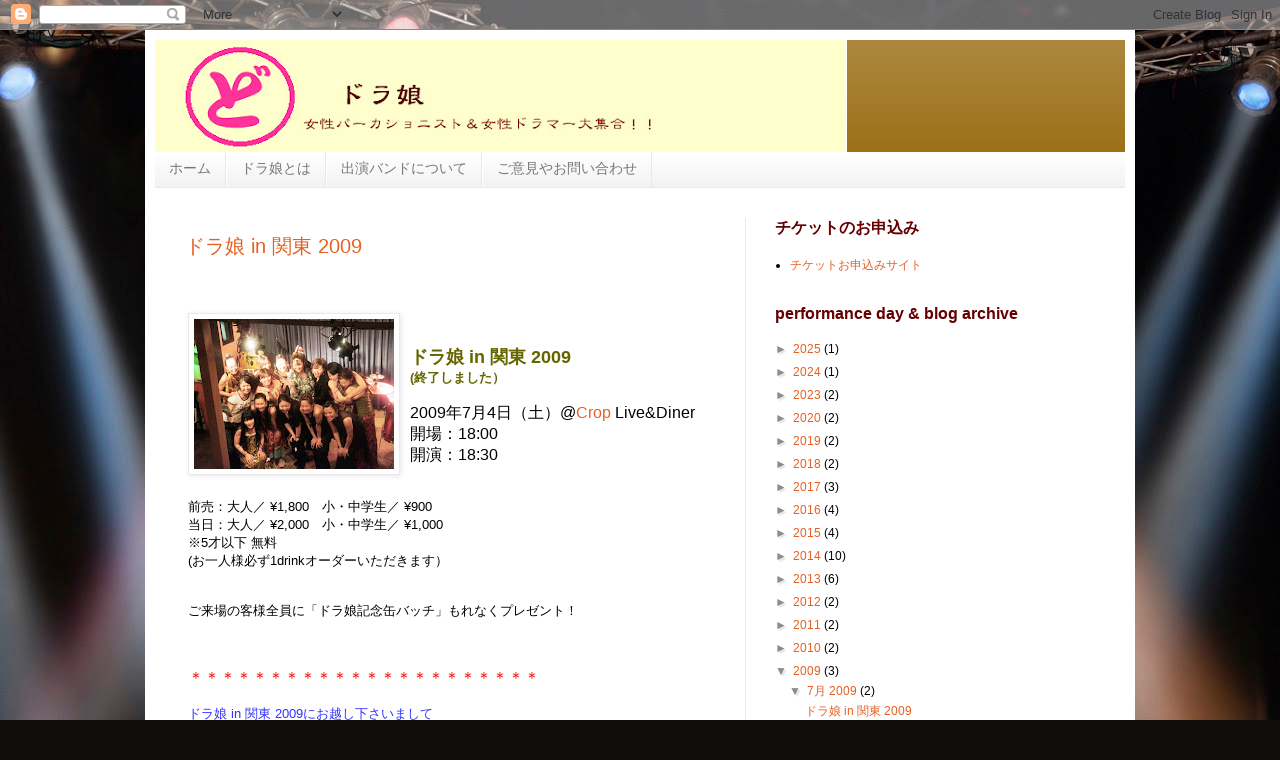

--- FILE ---
content_type: text/html; charset=UTF-8
request_url: https://doramusume.blogspot.com/2009/
body_size: 17144
content:
<!DOCTYPE html>
<html class='v2' dir='ltr' lang='ja'>
<head>
<link href='https://www.blogger.com/static/v1/widgets/335934321-css_bundle_v2.css' rel='stylesheet' type='text/css'/>
<meta content='width=1100' name='viewport'/>
<meta content='text/html; charset=UTF-8' http-equiv='Content-Type'/>
<meta content='blogger' name='generator'/>
<link href='https://doramusume.blogspot.com/favicon.ico' rel='icon' type='image/x-icon'/>
<link href='https://doramusume.blogspot.com/2009/' rel='canonical'/>
<link rel="alternate" type="application/atom+xml" title="ドラ娘 - Atom" href="https://doramusume.blogspot.com/feeds/posts/default" />
<link rel="alternate" type="application/rss+xml" title="ドラ娘 - RSS" href="https://doramusume.blogspot.com/feeds/posts/default?alt=rss" />
<link rel="service.post" type="application/atom+xml" title="ドラ娘 - Atom" href="https://www.blogger.com/feeds/978096412219421140/posts/default" />
<!--Can't find substitution for tag [blog.ieCssRetrofitLinks]-->
<meta content='https://doramusume.blogspot.com/2009/' property='og:url'/>
<meta content='ドラ娘' property='og:title'/>
<meta content='' property='og:description'/>
<title>ドラ娘: 2009</title>
<style id='page-skin-1' type='text/css'><!--
/*
-----------------------------------------------
Blogger Template Style
Name:     Simple
Designer: Blogger
URL:      www.blogger.com
----------------------------------------------- */
/* Content
----------------------------------------------- */
body {
font: normal normal 12px Arial, Tahoma, Helvetica, FreeSans, sans-serif;
color: #000000;
background: #0F0E0C url(//themes.googleusercontent.com/image?id=0BwVBOzw_-hbMYzRlNDFkM2QtMTZjMC00OGI0LWFhYTgtYTQ4MWVjYTFjNDI0) repeat-x fixed top center /* Credit: rami_ba (http://www.istockphoto.com/googleimages.php?id=5342639&platform=blogger) */;
padding: 0 40px 40px 40px;
}
html body .region-inner {
min-width: 0;
max-width: 100%;
width: auto;
}
h2 {
font-size: 22px;
}
a:link {
text-decoration:none;
color: #e76022;
}
a:visited {
text-decoration:none;
color: #e69138;
}
a:hover {
text-decoration:underline;
color: #d8b000;
}
.body-fauxcolumn-outer .fauxcolumn-inner {
background: transparent none repeat scroll top left;
_background-image: none;
}
.body-fauxcolumn-outer .cap-top {
position: absolute;
z-index: 1;
height: 400px;
width: 100%;
}
.body-fauxcolumn-outer .cap-top .cap-left {
width: 100%;
background: transparent none repeat-x scroll top left;
_background-image: none;
}
.content-outer {
-moz-box-shadow: 0 0 40px rgba(0, 0, 0, .15);
-webkit-box-shadow: 0 0 5px rgba(0, 0, 0, .15);
-goog-ms-box-shadow: 0 0 10px #333333;
box-shadow: 0 0 40px rgba(0, 0, 0, .15);
margin-bottom: 1px;
}
.content-inner {
padding: 10px 10px;
}
.content-inner {
background-color: #ffffff;
}
/* Header
----------------------------------------------- */
.header-outer {
background: #97690c url(//www.blogblog.com/1kt/simple/gradients_light.png) repeat-x scroll 0 -400px;
_background-image: none;
}
.Header h1 {
font: normal normal 60px Arial, Tahoma, Helvetica, FreeSans, sans-serif;
color: #ffffff;
text-shadow: 1px 2px 3px rgba(0, 0, 0, .2);
}
.Header h1 a {
color: #ffffff;
}
.Header .description {
font-size: 140%;
color: #ffffff;
}
.header-inner .Header .titlewrapper {
padding: 22px 30px;
}
.header-inner .Header .descriptionwrapper {
padding: 0 30px;
}
/* Tabs
----------------------------------------------- */
.tabs-inner .section:first-child {
border-top: 0 solid #e9e9e9;
}
.tabs-inner .section:first-child ul {
margin-top: -0;
border-top: 0 solid #e9e9e9;
border-left: 0 solid #e9e9e9;
border-right: 0 solid #e9e9e9;
}
.tabs-inner .widget ul {
background: #f0f0f0 url(https://resources.blogblog.com/blogblog/data/1kt/simple/gradients_light.png) repeat-x scroll 0 -800px;
_background-image: none;
border-bottom: 1px solid #e9e9e9;
margin-top: 0;
margin-left: -30px;
margin-right: -30px;
}
.tabs-inner .widget li a {
display: inline-block;
padding: .6em 1em;
font: normal normal 14px Arial, Tahoma, Helvetica, FreeSans, sans-serif;
color: #777777;
border-left: 1px solid #ffffff;
border-right: 1px solid #e9e9e9;
}
.tabs-inner .widget li:first-child a {
border-left: none;
}
.tabs-inner .widget li.selected a, .tabs-inner .widget li a:hover {
color: #000000;
background-color: #e9e9e9;
text-decoration: none;
}
/* Columns
----------------------------------------------- */
.main-outer {
border-top: 0 solid #e9e9e9;
}
.fauxcolumn-left-outer .fauxcolumn-inner {
border-right: 1px solid #e9e9e9;
}
.fauxcolumn-right-outer .fauxcolumn-inner {
border-left: 1px solid #e9e9e9;
}
/* Headings
----------------------------------------------- */
div.widget > h2,
div.widget h2.title {
margin: 0 0 1em 0;
font: normal bold 16px Arial, Tahoma, Helvetica, FreeSans, sans-serif;
color: #660000;
}
/* Widgets
----------------------------------------------- */
.widget .zippy {
color: #8c8c8c;
text-shadow: 2px 2px 1px rgba(0, 0, 0, .1);
}
.widget .popular-posts ul {
list-style: none;
}
/* Posts
----------------------------------------------- */
h2.date-header {
font: normal bold 11px Arial, Tahoma, Helvetica, FreeSans, sans-serif;
}
.date-header span {
background-color: transparent;
color: #000000;
padding: inherit;
letter-spacing: inherit;
margin: inherit;
}
.main-inner {
padding-top: 30px;
padding-bottom: 30px;
}
.main-inner .column-center-inner {
padding: 0 15px;
}
.main-inner .column-center-inner .section {
margin: 0 15px;
}
.post {
margin: 0 0 25px 0;
}
h3.post-title, .comments h4 {
font: normal normal 20px Arial, Tahoma, Helvetica, FreeSans, sans-serif;
margin: .75em 0 0;
}
.post-body {
font-size: 110%;
line-height: 1.4;
position: relative;
}
.post-body img, .post-body .tr-caption-container, .Profile img, .Image img,
.BlogList .item-thumbnail img {
padding: 2px;
background: #ffffff;
border: 1px solid #e9e9e9;
-moz-box-shadow: 1px 1px 5px rgba(0, 0, 0, .1);
-webkit-box-shadow: 1px 1px 5px rgba(0, 0, 0, .1);
box-shadow: 1px 1px 5px rgba(0, 0, 0, .1);
}
.post-body img, .post-body .tr-caption-container {
padding: 5px;
}
.post-body .tr-caption-container {
color: #000000;
}
.post-body .tr-caption-container img {
padding: 0;
background: transparent;
border: none;
-moz-box-shadow: 0 0 0 rgba(0, 0, 0, .1);
-webkit-box-shadow: 0 0 0 rgba(0, 0, 0, .1);
box-shadow: 0 0 0 rgba(0, 0, 0, .1);
}
.post-header {
margin: 0 0 1.5em;
line-height: 1.6;
font-size: 90%;
}
.post-footer {
margin: 20px -2px 0;
padding: 5px 10px;
color: #404040;
background-color: #f4f4f4;
border-bottom: 1px solid #e9e9e9;
line-height: 1.6;
font-size: 90%;
}
#comments .comment-author {
padding-top: 1.5em;
border-top: 1px solid #e9e9e9;
background-position: 0 1.5em;
}
#comments .comment-author:first-child {
padding-top: 0;
border-top: none;
}
.avatar-image-container {
margin: .2em 0 0;
}
#comments .avatar-image-container img {
border: 1px solid #e9e9e9;
}
/* Comments
----------------------------------------------- */
.comments .comments-content .icon.blog-author {
background-repeat: no-repeat;
background-image: url([data-uri]);
}
.comments .comments-content .loadmore a {
border-top: 1px solid #8c8c8c;
border-bottom: 1px solid #8c8c8c;
}
.comments .comment-thread.inline-thread {
background-color: #f4f4f4;
}
.comments .continue {
border-top: 2px solid #8c8c8c;
}
/* Accents
---------------------------------------------- */
.section-columns td.columns-cell {
border-left: 1px solid #e9e9e9;
}
.blog-pager {
background: transparent none no-repeat scroll top center;
}
.blog-pager-older-link, .home-link,
.blog-pager-newer-link {
background-color: #ffffff;
padding: 5px;
}
.footer-outer {
border-top: 0 dashed #bbbbbb;
}
/* Mobile
----------------------------------------------- */
body.mobile  {
background-size: auto;
}
.mobile .body-fauxcolumn-outer {
background: transparent none repeat scroll top left;
}
.mobile .body-fauxcolumn-outer .cap-top {
background-size: 100% auto;
}
.mobile .content-outer {
-webkit-box-shadow: 0 0 3px rgba(0, 0, 0, .15);
box-shadow: 0 0 3px rgba(0, 0, 0, .15);
}
.mobile .tabs-inner .widget ul {
margin-left: 0;
margin-right: 0;
}
.mobile .post {
margin: 0;
}
.mobile .main-inner .column-center-inner .section {
margin: 0;
}
.mobile .date-header span {
padding: 0.1em 10px;
margin: 0 -10px;
}
.mobile h3.post-title {
margin: 0;
}
.mobile .blog-pager {
background: transparent none no-repeat scroll top center;
}
.mobile .footer-outer {
border-top: none;
}
.mobile .main-inner, .mobile .footer-inner {
background-color: #ffffff;
}
.mobile-index-contents {
color: #000000;
}
.mobile-link-button {
background-color: #e76022;
}
.mobile-link-button a:link, .mobile-link-button a:visited {
color: #ffffff;
}
.mobile .tabs-inner .section:first-child {
border-top: none;
}
.mobile .tabs-inner .PageList .widget-content {
background-color: #e9e9e9;
color: #000000;
border-top: 1px solid #e9e9e9;
border-bottom: 1px solid #e9e9e9;
}
.mobile .tabs-inner .PageList .widget-content .pagelist-arrow {
border-left: 1px solid #e9e9e9;
}

--></style>
<style id='template-skin-1' type='text/css'><!--
body {
min-width: 990px;
}
.content-outer, .content-fauxcolumn-outer, .region-inner {
min-width: 990px;
max-width: 990px;
_width: 990px;
}
.main-inner .columns {
padding-left: 0px;
padding-right: 380px;
}
.main-inner .fauxcolumn-center-outer {
left: 0px;
right: 380px;
/* IE6 does not respect left and right together */
_width: expression(this.parentNode.offsetWidth -
parseInt("0px") -
parseInt("380px") + 'px');
}
.main-inner .fauxcolumn-left-outer {
width: 0px;
}
.main-inner .fauxcolumn-right-outer {
width: 380px;
}
.main-inner .column-left-outer {
width: 0px;
right: 100%;
margin-left: -0px;
}
.main-inner .column-right-outer {
width: 380px;
margin-right: -380px;
}
#layout {
min-width: 0;
}
#layout .content-outer {
min-width: 0;
width: 800px;
}
#layout .region-inner {
min-width: 0;
width: auto;
}
body#layout div.add_widget {
padding: 8px;
}
body#layout div.add_widget a {
margin-left: 32px;
}
--></style>
<style>
    body {background-image:url(\/\/themes.googleusercontent.com\/image?id=0BwVBOzw_-hbMYzRlNDFkM2QtMTZjMC00OGI0LWFhYTgtYTQ4MWVjYTFjNDI0);}
    
@media (max-width: 200px) { body {background-image:url(\/\/themes.googleusercontent.com\/image?id=0BwVBOzw_-hbMYzRlNDFkM2QtMTZjMC00OGI0LWFhYTgtYTQ4MWVjYTFjNDI0&options=w200);}}
@media (max-width: 400px) and (min-width: 201px) { body {background-image:url(\/\/themes.googleusercontent.com\/image?id=0BwVBOzw_-hbMYzRlNDFkM2QtMTZjMC00OGI0LWFhYTgtYTQ4MWVjYTFjNDI0&options=w400);}}
@media (max-width: 800px) and (min-width: 401px) { body {background-image:url(\/\/themes.googleusercontent.com\/image?id=0BwVBOzw_-hbMYzRlNDFkM2QtMTZjMC00OGI0LWFhYTgtYTQ4MWVjYTFjNDI0&options=w800);}}
@media (max-width: 1200px) and (min-width: 801px) { body {background-image:url(\/\/themes.googleusercontent.com\/image?id=0BwVBOzw_-hbMYzRlNDFkM2QtMTZjMC00OGI0LWFhYTgtYTQ4MWVjYTFjNDI0&options=w1200);}}
/* Last tag covers anything over one higher than the previous max-size cap. */
@media (min-width: 1201px) { body {background-image:url(\/\/themes.googleusercontent.com\/image?id=0BwVBOzw_-hbMYzRlNDFkM2QtMTZjMC00OGI0LWFhYTgtYTQ4MWVjYTFjNDI0&options=w1600);}}
  </style>
<link href='https://www.blogger.com/dyn-css/authorization.css?targetBlogID=978096412219421140&amp;zx=ca8dd08a-590b-4039-9884-f8511bd3e4c3' media='none' onload='if(media!=&#39;all&#39;)media=&#39;all&#39;' rel='stylesheet'/><noscript><link href='https://www.blogger.com/dyn-css/authorization.css?targetBlogID=978096412219421140&amp;zx=ca8dd08a-590b-4039-9884-f8511bd3e4c3' rel='stylesheet'/></noscript>
<meta name='google-adsense-platform-account' content='ca-host-pub-1556223355139109'/>
<meta name='google-adsense-platform-domain' content='blogspot.com'/>

</head>
<body class='loading variant-bold'>
<div class='navbar section' id='navbar' name='Navbar'><div class='widget Navbar' data-version='1' id='Navbar1'><script type="text/javascript">
    function setAttributeOnload(object, attribute, val) {
      if(window.addEventListener) {
        window.addEventListener('load',
          function(){ object[attribute] = val; }, false);
      } else {
        window.attachEvent('onload', function(){ object[attribute] = val; });
      }
    }
  </script>
<div id="navbar-iframe-container"></div>
<script type="text/javascript" src="https://apis.google.com/js/platform.js"></script>
<script type="text/javascript">
      gapi.load("gapi.iframes:gapi.iframes.style.bubble", function() {
        if (gapi.iframes && gapi.iframes.getContext) {
          gapi.iframes.getContext().openChild({
              url: 'https://www.blogger.com/navbar/978096412219421140?origin\x3dhttps://doramusume.blogspot.com',
              where: document.getElementById("navbar-iframe-container"),
              id: "navbar-iframe"
          });
        }
      });
    </script><script type="text/javascript">
(function() {
var script = document.createElement('script');
script.type = 'text/javascript';
script.src = '//pagead2.googlesyndication.com/pagead/js/google_top_exp.js';
var head = document.getElementsByTagName('head')[0];
if (head) {
head.appendChild(script);
}})();
</script>
</div></div>
<div class='body-fauxcolumns'>
<div class='fauxcolumn-outer body-fauxcolumn-outer'>
<div class='cap-top'>
<div class='cap-left'></div>
<div class='cap-right'></div>
</div>
<div class='fauxborder-left'>
<div class='fauxborder-right'></div>
<div class='fauxcolumn-inner'>
</div>
</div>
<div class='cap-bottom'>
<div class='cap-left'></div>
<div class='cap-right'></div>
</div>
</div>
</div>
<div class='content'>
<div class='content-fauxcolumns'>
<div class='fauxcolumn-outer content-fauxcolumn-outer'>
<div class='cap-top'>
<div class='cap-left'></div>
<div class='cap-right'></div>
</div>
<div class='fauxborder-left'>
<div class='fauxborder-right'></div>
<div class='fauxcolumn-inner'>
</div>
</div>
<div class='cap-bottom'>
<div class='cap-left'></div>
<div class='cap-right'></div>
</div>
</div>
</div>
<div class='content-outer'>
<div class='content-cap-top cap-top'>
<div class='cap-left'></div>
<div class='cap-right'></div>
</div>
<div class='fauxborder-left content-fauxborder-left'>
<div class='fauxborder-right content-fauxborder-right'></div>
<div class='content-inner'>
<header>
<div class='header-outer'>
<div class='header-cap-top cap-top'>
<div class='cap-left'></div>
<div class='cap-right'></div>
</div>
<div class='fauxborder-left header-fauxborder-left'>
<div class='fauxborder-right header-fauxborder-right'></div>
<div class='region-inner header-inner'>
<div class='header section' id='header' name='ヘッダー'><div class='widget Header' data-version='1' id='Header1'>
<div id='header-inner'>
<a href='https://doramusume.blogspot.com/' style='display: block'>
<img alt='ドラ娘' height='112px; ' id='Header1_headerimg' src='https://blogger.googleusercontent.com/img/b/R29vZ2xl/AVvXsEgPFw46B0f992IHj3y2XkcU5j4kMecWCH8SmBpxr2V3HZhUiy62JLrktMzbPDUzWWk8PUatkAaD8jfMJ6j9JV8ChUQ6iGVO3lHe0XtloCrocpwwFpABbZYccPoyundw1h1uxWtDySeQEwxw/s692/title' style='display: block' width='692px; '/>
</a>
</div>
</div></div>
</div>
</div>
<div class='header-cap-bottom cap-bottom'>
<div class='cap-left'></div>
<div class='cap-right'></div>
</div>
</div>
</header>
<div class='tabs-outer'>
<div class='tabs-cap-top cap-top'>
<div class='cap-left'></div>
<div class='cap-right'></div>
</div>
<div class='fauxborder-left tabs-fauxborder-left'>
<div class='fauxborder-right tabs-fauxborder-right'></div>
<div class='region-inner tabs-inner'>
<div class='tabs section' id='crosscol' name='Cross-Column'><div class='widget PageList' data-version='1' id='PageList1'>
<h2>ページ</h2>
<div class='widget-content'>
<ul>
<li>
<a href='https://doramusume.blogspot.com/'>ホーム</a>
</li>
<li>
<a href='https://doramusume.blogspot.com/p/blog-page.html'>ドラ娘とは</a>
</li>
<li>
<a href='https://doramusume.blogspot.com/p/blog-page_9.html'>出演バンドについて</a>
</li>
<li>
<a href='http://www.formzu.net/fgen.ex?ID=P34367266'>ご意見やお問い合わせ</a>
</li>
</ul>
<div class='clear'></div>
</div>
</div></div>
<div class='tabs no-items section' id='crosscol-overflow' name='Cross-Column 2'></div>
</div>
</div>
<div class='tabs-cap-bottom cap-bottom'>
<div class='cap-left'></div>
<div class='cap-right'></div>
</div>
</div>
<div class='main-outer'>
<div class='main-cap-top cap-top'>
<div class='cap-left'></div>
<div class='cap-right'></div>
</div>
<div class='fauxborder-left main-fauxborder-left'>
<div class='fauxborder-right main-fauxborder-right'></div>
<div class='region-inner main-inner'>
<div class='columns fauxcolumns'>
<div class='fauxcolumn-outer fauxcolumn-center-outer'>
<div class='cap-top'>
<div class='cap-left'></div>
<div class='cap-right'></div>
</div>
<div class='fauxborder-left'>
<div class='fauxborder-right'></div>
<div class='fauxcolumn-inner'>
</div>
</div>
<div class='cap-bottom'>
<div class='cap-left'></div>
<div class='cap-right'></div>
</div>
</div>
<div class='fauxcolumn-outer fauxcolumn-left-outer'>
<div class='cap-top'>
<div class='cap-left'></div>
<div class='cap-right'></div>
</div>
<div class='fauxborder-left'>
<div class='fauxborder-right'></div>
<div class='fauxcolumn-inner'>
</div>
</div>
<div class='cap-bottom'>
<div class='cap-left'></div>
<div class='cap-right'></div>
</div>
</div>
<div class='fauxcolumn-outer fauxcolumn-right-outer'>
<div class='cap-top'>
<div class='cap-left'></div>
<div class='cap-right'></div>
</div>
<div class='fauxborder-left'>
<div class='fauxborder-right'></div>
<div class='fauxcolumn-inner'>
</div>
</div>
<div class='cap-bottom'>
<div class='cap-left'></div>
<div class='cap-right'></div>
</div>
</div>
<!-- corrects IE6 width calculation -->
<div class='columns-inner'>
<div class='column-center-outer'>
<div class='column-center-inner'>
<div class='main section' id='main' name='メイン'><div class='widget Blog' data-version='1' id='Blog1'>
<div class='blog-posts hfeed'>

          <div class="date-outer">
        

          <div class="date-posts">
        
<div class='post-outer'>
<div class='post hentry uncustomized-post-template' itemprop='blogPost' itemscope='itemscope' itemtype='http://schema.org/BlogPosting'>
<meta content='https://blogger.googleusercontent.com/img/b/R29vZ2xl/AVvXsEgT7qD1oCQsmqIRDTHhnIQNPtanqeihi6kuXtGnwpYFd7wE39p4GzKDdwcTujybBXK95LLTNxSnjfBs1cn2UQobKpmFUwb8mSGe5HuqFPYwG0QWzWEjPeBLkFnzEKp3C0gc2pq7TJKDAR04/s200/kantou2008_1.jpg' itemprop='image_url'/>
<meta content='978096412219421140' itemprop='blogId'/>
<meta content='2900761141589382697' itemprop='postId'/>
<a name='2900761141589382697'></a>
<h3 class='post-title entry-title' itemprop='name'>
<a href='https://doramusume.blogspot.com/2009/06/doramusume.html'>ドラ娘 in 関東 2009</a>
</h3>
<div class='post-header'>
<div class='post-header-line-1'></div>
</div>
<div class='post-body entry-content' id='post-body-2900761141589382697' itemprop='description articleBody'>
<span class="Apple-style-span" style="font-family: Times;"></span><br />
<div style="border-bottom-width: 0px; border-color: initial; border-left-width: 0px; border-right-width: 0px; border-style: initial; border-top-width: 0px; font: normal normal normal 100%/normal Georgia, serif; margin-bottom: 0px; margin-left: 0px; margin-right: 0px; margin-top: 0px; padding-bottom: 3px; padding-left: 3px; padding-right: 3px; padding-top: 3px; text-align: left; width: auto;">
<div>
<div>
<div style="text-align: -webkit-auto;">
<span class="Apple-style-span" style="font-family: Times; font-size: small;"><br /></span>
</div>
<div>
<div>
<span class="Apple-style-span" style="font-family: Times;"><span class="Apple-style-span" style="font-family: arial; font-size: 18px; font-weight: bold;"></span></span></div>
<span class="Apple-style-span" style="font-family: Times;"><img alt="" border="0" id="BLOGGER_PHOTO_ID_5345002293180075138" src="https://blogger.googleusercontent.com/img/b/R29vZ2xl/AVvXsEgT7qD1oCQsmqIRDTHhnIQNPtanqeihi6kuXtGnwpYFd7wE39p4GzKDdwcTujybBXK95LLTNxSnjfBs1cn2UQobKpmFUwb8mSGe5HuqFPYwG0QWzWEjPeBLkFnzEKp3C0gc2pq7TJKDAR04/s200/kantou2008_1.jpg" style="cursor: hand; cursor: pointer; float: left; height: 150px; margin: 0 10px 10px 0; width: 200px;" /></span><br />
<div>
<span class="Apple-style-span" style="font-family: Times;"><span class="Apple-style-span" style="color: #666600; font-family: arial; font-weight: bold;"><br /></span></span></div>
<div>
<span class="Apple-style-span" style="font-family: Times;"><span class="Apple-style-span" style="color: #666600; font-family: arial; font-weight: bold;"><span class="Apple-style-span" style="font-size: large;">ドラ娘 in 関東 2009</span></span></span></div>
<div>
<span class="Apple-style-span" style="font-family: Times;"><span class="Apple-style-span" style="color: #666600; font-family: arial; font-weight: bold;">(終了しました&#65289;</span></span></div>
<div>
<span class="Apple-style-span" style="font-family: Times;"><span class="Apple-style-span" style="font-family: arial;"><br /></span></span></div>
<div>
<span class="Apple-style-span" style="font-family: Times;"><span class="Apple-style-span" style="font-family: arial;"><span class="Apple-style-span" style="font-size: medium;">2009年7月4日&#65288;土&#65289;@</span><a href="http://www.carrozza-music.jp/index.html" target="_blank"><span class="Apple-style-span" style="font-size: medium;">Crop</span></a><span class="Apple-style-span" style="font-size: medium;">&nbsp;Live&amp;Diner</span></span></span></div>
<div>
<span class="Apple-style-span" style="font-family: Times;"><span class="Apple-style-span" style="font-family: arial;"><span class="Apple-style-span" style="font-size: medium;">開場&#65306;18:00</span></span></span></div>
<div>
<span class="Apple-style-span" style="font-family: Times;"><span class="Apple-style-span" style="font-family: arial;"><span class="Apple-style-span" style="font-size: medium;">開演&#65306;18:30</span></span></span></div>
<div>
<span class="Apple-style-span" style="font-family: Times;"><span class="Apple-style-span" style="font-family: arial;"><br /></span></span></div>
<div>
<span class="Apple-style-span" style="font-family: Times;"><br /></span></div>
<div>
<span class="Apple-style-span" style="font-family: Times;"><span class="Apple-style-span" style="font-family: arial;"><span class="Apple-style-span" style="font-size: small;">前売&#65306;大人&#65295; &#165;1,800&#12288;小&#12539;中学生&#65295;&nbsp;&#165;900&#12288;</span></span><span class="Apple-style-span" style="font-size: small;"><br /></span></span></div>
<div>
<span class="Apple-style-span" style="font-family: Times;"><span class="Apple-style-span" style="font-family: arial;"><span class="Apple-style-span" style="font-size: small;">当日&#65306;大人&#65295;&nbsp;&#165;2,000&#12288;小&#12539;中学生&#65295; &#165;1,000&#12288;</span></span></span></div>
<div>
<span class="Apple-style-span" style="font-family: Times;"><span class="Apple-style-span" style="font-family: arial;"><span class="Apple-style-span" style="font-size: small;">&#8251;5才以下 無料</span></span></span></div>
<div>
<span class="Apple-style-span" style="font-family: Times;"><span class="Apple-style-span" style="font-family: arial;"><span class="Apple-style-span" style="font-size: small;">(お一人様必ず1drinkオーダーいただきます&#65289;</span></span><span class="Apple-style-span" style="font-size: small;"><br /></span></span></div>
<div>
<span class="Apple-style-span" style="font-family: Times;"><span class="Apple-style-span" style="font-family: arial;"><span class="Apple-style-span" style="font-size: small;"></span></span></span><br />
<div>
<div>
<span class="Apple-style-span" style="font-family: Times;"><span class="Apple-style-span" style="font-family: arial;"><span class="Apple-style-span" style="font-size: small;"><span class="Apple-style-span" style="font-size: small;"><br /></span></span></span></span></div>
<div>
<span class="Apple-style-span" style="font-family: Times;"><span class="Apple-style-span" style="font-family: arial;"><span class="Apple-style-span" style="font-size: small;"><span class="Apple-style-span" style="font-size: x-small;"><span class="Apple-style-span" style="font-size: small;">ご来場の客様全員に&#12300;ドラ娘記念缶バッチ&#12301;もれなくプレゼント&#65281;</span></span></span></span></span></div>
<div>
<span class="Apple-style-span" style="font-family: Times;"><span class="Apple-style-span" style="font-family: arial;"><span class="Apple-style-span" style="font-size: small;"><br /></span></span></span></div>
<div>
<span class="Apple-style-span" style="font-family: Times;"><span class="Apple-style-span" style="font-family: arial;"><span class="Apple-style-span" style="font-size: small;"><span class="Apple-style-span" style="font-family: Georgia;"></span></span></span></span><br />
<div>
<span class="Apple-style-span" style="font-family: Times;"><span class="Apple-style-span" style="font-family: arial;"><span class="Apple-style-span" style="font-size: small;"><span class="Apple-style-span" style="font-family: Georgia;"><span class="Apple-style-span" style="font-family: arial;"><span class="Apple-style-span" style="font-size: small;"></span></span></span></span></span></span><br />
<div>
<div>
<span class="Apple-style-span" style="font-family: Times;"><span class="Apple-style-span" style="font-family: arial;"><span class="Apple-style-span" style="font-size: small;"><span class="Apple-style-span" style="font-family: Georgia;"><span class="Apple-style-span" style="font-family: arial;"><span class="Apple-style-span" style="font-size: small;"><span class="Apple-style-span" style="color: red;"><span class="Apple-style-span" style="font-size: medium;">&#65290;&#65290;&#65290;&#65290;&#65290;&#65290;&#65290;&#65290;&#65290;&#65290;&#65290;&#65290;&#65290;&#65290;&#65290;&#65290;&#65290;&#65290;&#65290;&#65290;&#65290;&#65290;</span></span></span></span></span></span></span></span></div>
<div>
<span class="Apple-style-span" style="font-family: Times;"><span class="Apple-style-span" style="font-family: arial;"><span class="Apple-style-span" style="font-size: small;"><span class="Apple-style-span" style="font-family: Georgia;"><span class="Apple-style-span" style="font-family: arial;"><span class="Apple-style-span" style="font-size: small;"><span class="Apple-style-span" style="color: red;"><br /></span></span></span></span></span></span></span></div>
<div>
<span class="Apple-style-span" style="font-family: Times;"><span class="Apple-style-span" style="font-family: arial;"><span class="Apple-style-span" style="font-size: small;"><span class="Apple-style-span" style="font-family: Georgia;"><span class="Apple-style-span" style="font-family: arial;"><span class="Apple-style-span" style="font-size: small;"><span class="Apple-style-span" style="color: #3333ff;">ドラ娘 in 関東 2009にお越し下さいまして</span></span></span></span></span></span></span></div>
<div>
<span class="Apple-style-span" style="font-family: Times;"><span class="Apple-style-span" style="font-family: arial;"><span class="Apple-style-span" style="font-size: small;"><span class="Apple-style-span" style="font-family: Georgia;"><span class="Apple-style-span" style="font-family: arial;"><span class="Apple-style-span" style="font-size: small;"><span class="Apple-style-span" style="color: #3333ff;">大変有難うございました&#12290;</span></span></span></span></span></span></span></div>
<div>
<span class="Apple-style-span" style="font-family: Times;"><span class="Apple-style-span" style="font-family: arial;"><span class="Apple-style-span" style="font-size: small;"><span class="Apple-style-span" style="font-family: Georgia;"><span class="Apple-style-span" style="font-family: arial;"><span class="Apple-style-span" style="font-size: small;"><span class="Apple-style-span" style="color: #3333ff;">お陰さまをもちまして&#12289;大盛況にて終了することが出来ました&#12290;</span></span></span></span></span></span></span></div>
<div>
<span class="Apple-style-span" style="font-family: Times;"><span class="Apple-style-span" style="font-family: arial;"><span class="Apple-style-span" style="font-size: small;"><span class="Apple-style-span" style="font-family: Georgia;"><span class="Apple-style-span" style="font-family: arial;"><span class="Apple-style-span" style="font-size: small;"><span class="Apple-style-span" style="color: #3333ff;"><br /></span></span></span></span></span></span></span></div>
<div>
<span class="Apple-style-span" style="font-family: Times;"><span class="Apple-style-span" style="font-family: arial;"><span class="Apple-style-span" style="font-size: small;"><span class="Apple-style-span" style="font-family: Georgia;"><span class="Apple-style-span" style="font-family: arial;"><span class="Apple-style-span" style="font-size: small;"><span class="Apple-style-span" style="color: #3333ff;">写真は右上のスライドショーよりご覧下さい&#12290;</span></span></span></span></span></span></span></div>
<div>
<span class="Apple-style-span" style="font-family: Times;"><span class="Apple-style-span" style="font-family: arial;"><span class="Apple-style-span" style="font-size: small;"><span class="Apple-style-span" style="font-family: Georgia;"><span class="Apple-style-span" style="font-family: arial;"><span class="Apple-style-span" style="font-size: small;"><br /></span></span></span></span></span></span></div>
</div>
</div>
<div>
<span class="Apple-style-span" style="font-family: Times;"><span class="Apple-style-span" style="font-family: arial;"><span class="Apple-style-span" style="font-size: small;"><span class="Apple-style-span" style="font-family: Georgia;"><br /></span></span></span></span></div>
<div>
<span class="Apple-style-span" style="font-family: Times;"><span class="Apple-style-span" style="font-family: arial;"><span class="Apple-style-span" style="font-size: small;"><span class="Apple-style-span" style="font-family: Georgia;"><a href="http://www.formzu.net/fgen.ex?ID=P34367266" target="_blank">&#9675;ご意見箱</a></span></span></span></span></div>
<div>
<span class="Apple-style-span" style="font-family: Times;"><span class="Apple-style-span" style="font-family: arial;"><span class="Apple-style-span" style="font-size: small;"><span class="Apple-style-span" style="font-family: Georgia;">ドラ娘は皆様のご意見&#12539;ご感想&#12539;メッセージお待ちしております&#12290;</span></span></span></span></div>
<div>
<span class="Apple-style-span" style="font-family: Times;"><span class="Apple-style-span" style="font-family: arial;"><span class="Apple-style-span" style="font-size: small;"><span class="Apple-style-span" style="font-family: Georgia;"><span class="Apple-style-span" style="font-size: x-small;"><a href="http://www.formzu.net/fgen.ex?ID=P34367266" target="_blank">ご意見箱はこちら</a></span></span></span></span></span></div>
<div>
<span class="Apple-style-span" style="font-family: Times;"><span class="Apple-style-span" style="font-family: arial;"><span class="Apple-style-span" style="font-size: small;"><span class="Apple-style-span" style="font-family: Georgia;"><br /></span></span></span></span>
<span class="Apple-style-span" style="font-family: Times;"><span class="Apple-style-span" style="font-family: arial;"><span class="Apple-style-span" style="font-size: small;"><span class="Apple-style-span" style="font-family: Georgia;"><br /></span></span></span></span></div>
<div>
<span class="Apple-style-span" style="font-family: Times;"><span class="Apple-style-span" style="font-family: arial;"><span class="Apple-style-span" style="font-size: small;"><span class="Apple-style-span" style="font-family: Georgia;"><span class="Apple-style-span" style="color: red;"><span class="Apple-style-span" style="font-size: medium;">&#65290;&#65290;&#65290;&#65290;&#65290;&#65290;&#65290;&#65290;&#65290;&#65290;&#65290;&#65290;&#65290;&#65290;&#65290;&#65290;&#65290;&#65290;&#65290;&#65290;&#65290;&#65290;</span></span></span></span></span></span></div>
</div>
<div>
<span class="Apple-style-span" style="font-family: Times;"><span class="Apple-style-span" style="font-family: arial;"><span class="Apple-style-span" style="font-size: small;"><br /></span></span></span></div>
</div>
</div>
<div>
<span class="Apple-style-span" style="font-family: Times;"><span class="Apple-style-span" style="color: #666600; font-family: arial; font-weight: bold;"><br /></span></span></div>
<div>
<span class="Apple-style-span" style="font-family: Times;"><span class="Apple-style-span" style="color: #660000; font-family: arial;"><span class="Apple-style-span" style="color: #666600; font-weight: bold;"><span class="Apple-style-span" style="font-size: small;">出演バンド</span></span></span></span></div>
<div>
<span class="Apple-style-span" style="font-family: Times;"><span class="Apple-style-span" style="font-family: arial;"><br /></span></span></div>
<div>
<div>
<span class="Apple-style-span" style="font-family: Times;"><span class="Apple-style-span" style="font-family: arial;"><a href="http://blogs.yahoo.co.jp/sekiichan" style="text-decoration: none;" target="_blank"><span class="Apple-style-span"><span class="Apple-style-span" style="color: black;"><span class="Apple-style-span" style="font-size: small;">&#9679;</span></span></span><span class="Apple-style-span" style="text-decoration: underline;"><span class="Apple-style-span" style="font-size: small;">空魂</span></span></a></span></span></div>
<div>
<span class="Apple-style-span" style="font-family: Times;"><span class="Apple-style-span" style="font-family: arial;"><span class="Apple-style-span" style="font-size: small;">&#12288;西アフリカの楽器を使って伝統的な音楽を伝える</span></span></span></div>
<div>
<span class="Apple-style-span" style="font-family: Times;"><span class="Apple-style-span" style="font-family: arial;"><span class="Apple-style-span" style="font-size: small;">&#12288;ジャエンベアンサンブル&#12290;ダンスあり&#65281;歌あり&#65281;</span></span></span></div>
<div>
<span class="Apple-style-span" style="font-family: Times;"><span class="Apple-style-span" style="font-family: arial;"><span class="Apple-style-span" style="font-size: small;">&#12288;迫力満点のステージを是非お楽しみ下さい&#65281;</span></span></span></div>
<div>
<span class="Apple-style-span" style="font-family: Times;"><span class="Apple-style-span" style="font-family: arial;"><span class="Apple-style-span" style="font-size: small;">&#12288;町田共立ジェンベ組合</span></span></span></div>
<div>
<span class="Apple-style-span" style="font-family: Times;"><span class="Apple-style-span" style="font-family: arial;"><br /></span></span></div>
<div>
<span class="Apple-style-span" style="font-family: Times;"><span class="Apple-style-span" style="font-family: arial;"><span class="Apple-style-span" style="font-size: small;">&#9679;</span><span class="Apple-style-span" style="color: #660000;"><span class="Apple-style-span" style="font-size: small;"><a href="http://steel-pan.cocolog-nifty.com/panacea/" target="_blank">Pan&#12539;a&#12539;ce&#12539;a</a></span></span></span></span></div>
<div>
<span class="Apple-style-span" style="font-family: Times;"><span class="Apple-style-span" style="font-family: arial;"><span class="Apple-style-span" style="font-size: small;">&#12288;</span></span><span class="Apple-style-span" style="font-family: arial;"><span class="Apple-style-span" style="font-size: small;">今年はスティールパンDuoに女性パーカショニストを向かえ</span></span></span></div>
<div>
<span class="Apple-style-span" style="font-family: Times;"><span class="Apple-style-span" style="font-family: arial;"><span class="Apple-style-span" style="font-size: small;">&#12288;３名でボリュームUP&#65281;&#12288;キラキラな音&#12289;楽しいメロディで</span></span></span></div>
<div>
<span class="Apple-style-span" style="font-family: Times;"><span class="Apple-style-span" style="font-family: arial;"><span class="Apple-style-span" style="font-size: small;">&#12288;ハッピーとスマイルをお届けします&#65281;</span></span></span></div>
<div>
<span class="Apple-style-span" style="font-family: Times;"><span class="Apple-style-span" style="font-family: arial;"><span class="Apple-style-span" style="font-size: x-small;">&nbsp;&#12288;&#12288;</span></span></span></div>
<div>
<span class="Apple-style-span" style="font-family: Times;"><span class="Apple-style-span" style="font-family: arial;"><span class="Apple-style-span" style="font-size: small;">&#9679;</span><a href="http://flying-mallets.blogspot.com/" target="_blank"><span class="Apple-style-span" style="font-size: small;">Flying&nbsp;Mallets</span></a><span class="Apple-style-span" style="font-size: small;">&nbsp;</span></span><span class="Apple-style-span" style="font-family: arial;"><span class="Apple-style-span" style="font-size: x-small;">from関西</span></span></span></div>
<div>
<span class="Apple-style-span" style="font-family: Times;"><span class="Apple-style-span" style="font-family: arial;"><span class="Apple-style-span" style="font-size: small;">&#12288;ドラ娘akiが率いる女性5名のマリンバ&#12539;ビブラフォン</span></span></span></div>
<div>
<span class="Apple-style-span" style="font-family: Times;"><span class="Apple-style-span" style="font-family: arial;"><span class="Apple-style-span" style="font-size: small;">&#12288;打楽器アンサンブル&#12290;</span></span></span></div>
<div>
<span class="Apple-style-span" style="font-family: Times;"><span class="Apple-style-span" style="font-family: arial;"><span class="Apple-style-span" style="font-size: small;">&#12288;曲目はポップですが&#12289;意外に激しい演奏をお届けします&#12290;</span></span></span></div>
<div>
<span class="Apple-style-span" style="font-family: Times;"><span class="Apple-style-span" style="font-family: arial;"><span class="Apple-style-span" style="font-size: small;">&#12288;乞うご期待&#65281;</span></span></span></div>
<div>
<span class="Apple-style-span" style="font-family: Times;"><span class="Apple-style-span" style="font-family: arial;"><br /></span></span></div>
<div>
<span class="Apple-style-span" style="font-family: Times;"><span class="Apple-style-span" style="font-family: arial;"><span class="Apple-style-span" style="font-size: small;">&#9679;</span><span class="Apple-style-span" style="font-size: small;"><a href="http://tozy-gahaha.blogspot.jp/" target="_blank">TOZY</a></span><span class="Apple-style-span" style="font-size: small;">&nbsp;</span><span class="Apple-style-span" style="font-size: x-small;">from関西</span></span></span></div>
<div>
<span class="Apple-style-span" style="font-family: Times;"><span class="Apple-style-span" style="font-family: arial;"><span class="Apple-style-span" style="font-size: small;">&#12288;温度のある言葉&#12539;心のあるメロディーを届ける魂の</span></span></span></div>
<div>
<span class="Apple-style-span" style="font-family: Times;"><span class="Apple-style-span" style="font-family: arial;"><span class="Apple-style-span" style="font-size: small;">&#12288;シンガーソングライター&#12290;</span></span></span></div>
<div>
<span class="Apple-style-span" style="font-family: Times;"><span class="Apple-style-span" style="font-family: arial;"><span class="Apple-style-span" style="font-size: small;">&#12288;最近ノリに乗っているTOZYです&#12290;関西弁トークもお楽しみに&#65281;</span></span></span></div>
<div>
<span class="Apple-style-span" style="font-family: Times;"><span class="Apple-style-span" style="font-family: arial;"><span class="Apple-style-span" style="font-size: small;">&#12288;TOZY(Vocal&amp;Guitar) ドラ娘&nbsp;aki</span></span></span></div>
<div>
<span class="Apple-style-span" style="font-family: Times;"><span class="Apple-style-span" style="font-family: arial;"><br /></span></span></div>
<div>
<span class="Apple-style-span" style="font-family: Times;"><span class="Apple-style-span" style="font-family: arial;"><span class="Apple-style-span" style="font-size: small;">&#9679;</span><span class="Apple-style-span" style="color: #660000;"><span class="Apple-style-span" style="font-size: small;">本日のドラ娘</span></span></span></span></div>
<div>
<span class="Apple-style-span" style="font-family: Times;"><span class="Apple-style-span" style="font-family: arial;"><span class="Apple-style-span" style="font-size: small;">&#12288;ドラ娘達セッション</span></span></span></div>
<div>
<span class="Apple-style-span" style="font-family: Times;"><span class="Apple-style-span" style="font-family: arial;"><span class="Apple-style-span" style="font-size: small;">&#12288;一緒に踊りましょう&#65281;</span></span></span></div>
<div>
<span class="Apple-style-span" style="font-family: Times;"><span class="Apple-style-span" style="font-family: arial;"><br /></span></span></div>
</div>
</div>
</div>
</div>
</div>
<div style='clear: both;'></div>
</div>
<div class='post-footer'>
<div class='post-footer-line post-footer-line-1'>
<span class='post-author vcard'>
</span>
<span class='post-timestamp'>
</span>
<span class='post-comment-link'>
</span>
<span class='post-icons'>
<span class='item-control blog-admin pid-267003085'>
<a href='https://www.blogger.com/post-edit.g?blogID=978096412219421140&postID=2900761141589382697&from=pencil' title='投稿を編集'>
<img alt='' class='icon-action' height='18' src='https://resources.blogblog.com/img/icon18_edit_allbkg.gif' width='18'/>
</a>
</span>
</span>
<div class='post-share-buttons goog-inline-block'>
<a class='goog-inline-block share-button sb-email' href='https://www.blogger.com/share-post.g?blogID=978096412219421140&postID=2900761141589382697&target=email' target='_blank' title='メールで送信'><span class='share-button-link-text'>メールで送信</span></a><a class='goog-inline-block share-button sb-blog' href='https://www.blogger.com/share-post.g?blogID=978096412219421140&postID=2900761141589382697&target=blog' onclick='window.open(this.href, "_blank", "height=270,width=475"); return false;' target='_blank' title='BlogThis!'><span class='share-button-link-text'>BlogThis!</span></a><a class='goog-inline-block share-button sb-twitter' href='https://www.blogger.com/share-post.g?blogID=978096412219421140&postID=2900761141589382697&target=twitter' target='_blank' title='X で共有'><span class='share-button-link-text'>X で共有</span></a><a class='goog-inline-block share-button sb-facebook' href='https://www.blogger.com/share-post.g?blogID=978096412219421140&postID=2900761141589382697&target=facebook' onclick='window.open(this.href, "_blank", "height=430,width=640"); return false;' target='_blank' title='Facebook で共有する'><span class='share-button-link-text'>Facebook で共有する</span></a><a class='goog-inline-block share-button sb-pinterest' href='https://www.blogger.com/share-post.g?blogID=978096412219421140&postID=2900761141589382697&target=pinterest' target='_blank' title='Pinterest に共有'><span class='share-button-link-text'>Pinterest に共有</span></a>
</div>
</div>
<div class='post-footer-line post-footer-line-2'>
<span class='post-labels'>
</span>
</div>
<div class='post-footer-line post-footer-line-3'>
<span class='post-location'>
</span>
</div>
</div>
</div>
</div>
<div class='post-outer'>
<div class='post hentry uncustomized-post-template' itemprop='blogPost' itemscope='itemscope' itemtype='http://schema.org/BlogPosting'>
<meta content='978096412219421140' itemprop='blogId'/>
<meta content='6924399077047658756' itemprop='postId'/>
<a name='6924399077047658756'></a>
<h3 class='post-title entry-title' itemprop='name'>
<a href='https://doramusume.blogspot.com/2013/10/in-2009.html'>ドラ娘 in 関西 2009</a>
</h3>
<div class='post-header'>
<div class='post-header-line-1'></div>
</div>
<div class='post-body entry-content' id='post-body-6924399077047658756' itemprop='description articleBody'>
<span class="Apple-style-span" style="font-family: arial;"><span class="Apple-style-span" style="font-weight: bold;"><span class="Apple-style-span" style="color: #666600;"><span class="Apple-style-span">ドラ娘 in 関東 2009</span></span></span></span><br />
<div>
<span class="Apple-style-span"><span class="Apple-style-span"><span class="Apple-style-span"></span></span></span><span class="Apple-style-span" style="color: #666600; font-family: arial; font-weight: bold;"><br /></span>
<br />
<div>
<span class="Apple-style-span" style="font-family: arial; font-weight: bold;"></span></div>
<div>
<span class="Apple-style-span" style="font-family: arial;"><span class="Apple-style-span">2009年7月4日&#65288;土&#65289;@</span><a href="http://www.carrozza-music.jp/index.html" target="_blank"><span class="Apple-style-span">Crop</span></a><span class="Apple-style-span">&nbsp;Live&amp;Diner</span></span></div>
<div>
<span class="Apple-style-span" style="font-family: arial;"><span class="Apple-style-span">開場&#65306;18:00</span></span></div>
<div>
<span class="Apple-style-span" style="font-family: arial;"><span class="Apple-style-span">開演&#65306;18:30</span></span></div>
<div>
<span class="Apple-style-span" style="font-family: arial;"><span class="Apple-style-span">前売&#65306;大人&#65295; &#165;1,500&#12288;6才&#12316;18才&#65295;&nbsp;&#165;700&#12288;</span></span></div>
<div>
<span class="Apple-style-span" style="font-family: arial;"><span class="Apple-style-span">当日&#65306;大人&#65295; &#165;1,800&#12288;6才&#12316;18才&#65295; &#165;900&#12288;</span></span></div>
<div>
<span class="Apple-style-span" style="font-family: arial;"><span class="Apple-style-span">&#12288;&#12288;&#12288;5才以下 無料</span></span></div>
<div>
<span class="Apple-style-span" style="font-family: arial;"><span class="Apple-style-span"></span></span><br />
<div>
<div>
<span class="Apple-style-span" style="font-family: arial;"><span class="Apple-style-span"><br /></span></span></div>
<div>
<span class="Apple-style-span" style="font-family: arial;"><span class="Apple-style-span"><span class="Apple-style-span" style="color: red;">&#65290;&#65290;&#65290;&#65290;&#65290;&#65290;&#65290;&#65290;&#65290;&#65290;&#65290;&#65290;&#65290;&#65290;&#65290;&#65290;&#65290;&#65290;&#65290;&#65290;&#65290;&#65290;</span></span></span></div>
<div>
<span class="Apple-style-span" style="font-family: arial;"><span class="Apple-style-span"><span class="Apple-style-span" style="color: red;"><br /></span></span></span></div>
<div>
<span class="Apple-style-span" style="font-family: arial;"><span class="Apple-style-span"><span class="Apple-style-span" style="color: #3333ff;">ドラ娘 in 関東 Vol.2にお越し下さいまして</span></span></span></div>
<div>
<span class="Apple-style-span" style="font-family: arial;"><span class="Apple-style-span"><span class="Apple-style-span" style="color: #3333ff;">大変有難うございました&#12290;</span></span></span></div>
</div>
</div>
<div>
<br /></div>
<div>
<a href="http://www.formzu.net/fgen.ex?ID=P34367266" target="_blank">&#9675;ご意見箱</a></div>
<div>
ドラ娘は皆様のご意見&#12539;ご感想&#12539;メッセージお待ちしております&#12290;</div>
<div>
<span class="Apple-style-span"><a href="http://www.formzu.net/fgen.ex?ID=P34367266" target="_blank">ご意見箱はこちら</a></span></div>
<div>
<br />
<br /></div>
<div>
<span class="Apple-style-span" style="color: red;">&#65290;&#65290;&#65290;&#65290;&#65290;&#65290;&#65290;&#65290;&#65290;&#65290;&#65290;&#65290;&#65290;&#65290;&#65290;&#65290;&#65290;&#65290;&#65290;&#65290;&#65290;&#65290;</span></div>
<div>
<span class="Apple-style-span" style="font-family: arial;"><br /></span></div>
<div>
<span class="Apple-style-span" style="font-family: arial;">&#9834;ドラ娘特別メニュー&#9834;</span></div>
<div>
<span class="Apple-style-span" style="font-family: arial;">ビーフシチュー&#12289;サフランライス&#12289;ポテトグラタン&#12289;ハーブグリーンサラダのスペシャルプレート&#165;1000&#65288;税込み&#65289;</span></div>
<div>
<span class="Apple-style-span" style="font-family: arial;">ドリンク&#12288;all &#165;500</span></div>
<div>
<span class="Apple-style-span" style="color: #666600; font-family: arial; font-weight: bold;"><br /></span></div>
<div>
<span class="Apple-style-span" style="color: #666600; font-family: arial; font-weight: bold;"><br /></span></div>
<div>
<span class="Apple-style-span" style="color: #660000; font-family: arial;"><span class="Apple-style-span" style="color: #666600; font-weight: bold;"><span class="Apple-style-span">出演バンド</span></span></span></div>
<div>
<span class="Apple-style-span" style="font-family: arial;"><span class="Apple-style-span">&#9679;</span><span class="Apple-style-span" style="color: #660000;"><span class="Apple-style-span"><a href="http://steel-pan.cocolog-nifty.com/panacea/" target="_blank">pan&#12539;a&#12539;ce&#12539;a</a></span></span></span></div>
<div>
<span class="Apple-style-span"><span class="Apple-style-span" style="font-family: arial;">&#12288;</span></span><span class="Apple-style-span"><span class="Apple-style-span"><span class="Apple-style-span" style="font-family: arial;">キラキラな音&#12289;楽しいメロディでハッピーとスマイルをお届けします</span></span></span></div>
<div>
<span class="Apple-style-span"><span class="Apple-style-span"><span class="Apple-style-span" style="font-family: arial;">&nbsp;&#12288;女性スティールパンDuo</span></span></span></div>
<div>
<div>
<span class="Apple-style-span" style="font-family: arial;"><a href="http://blogs.yahoo.co.jp/sekiichan" style="text-decoration: none;" target="_blank"><span class="Apple-style-span"><span class="Apple-style-span" style="color: black;"><span class="Apple-style-span">&#9679;</span></span></span><span class="Apple-style-span" style="text-decoration: underline;"><span class="Apple-style-span">空魂</span></span></a></span></div>
<div>
<span class="Apple-style-span" style="font-family: arial;"><span class="Apple-style-span">&#12288;西アフリカの楽器を使って伝統的な音楽を伝える&#12288;ジャエンベアンサンブル</span></span></div>
<div>
<span class="Apple-style-span" style="font-family: arial;"><span class="Apple-style-span">&#12288;町田共立ジェンベ組合</span></span></div>
<div>
<span class="Apple-style-span" style="font-family: arial;"><span class="Apple-style-span">&#12288;ドラ娘5人&amp; 5 Boys</span></span></div>
<div>
<span class="Apple-style-span" style="font-family: arial;"><span class="Apple-style-span">&#9679;</span><a href="http://flying-mallets.blogspot.com/" target="_blank"><span class="Apple-style-span">Flying&nbsp;Mallets</span></a><span class="Apple-style-span">&nbsp;</span></span><span class="Apple-style-span" style="font-family: arial;"><span class="Apple-style-span">from関西</span></span></div>
<div>
<span class="Apple-style-span" style="font-family: arial;"><span class="Apple-style-span">&#12288;ドラ娘akiが率いる女性5名のマリンバ&#12539;ビブラフォン打楽器アンサンブル</span></span></div>
<div>
<span class="Apple-style-span" style="font-family: arial;"><span class="Apple-style-span">&#9679;</span><a href="http://ip.tosp.co.jp/i.asp?i=butttozy" target="_blank"><span class="Apple-style-span">TOZY</span></a><span class="Apple-style-span">&nbsp;from関西</span></span></div>
<div>
<span class="Apple-style-span" style="font-family: arial;"><span class="Apple-style-span">&#12288;温度のある言葉&#12539;心のあるメロディーを届ける魂のシンガーソングライター</span></span></div>
<div>
<span class="Apple-style-span" style="font-family: arial;"><span class="Apple-style-span">&#12288;ドラ娘&nbsp;aki</span></span></div>
<div>
<span class="Apple-style-span" style="font-family: arial;"><span class="Apple-style-span">&#9679;</span><span class="Apple-style-span" style="color: #660000;"><span class="Apple-style-span">本日のドラ娘</span></span></span></div>
<div>
<span class="Apple-style-span" style="font-family: arial;"><span class="Apple-style-span">&#12288;ドラ娘達セッション</span></span></div>
<div>
<span class="Apple-style-span" style="font-family: arial;"><br /></span></div>
</div>
</div>
<div style='clear: both;'></div>
</div>
<div class='post-footer'>
<div class='post-footer-line post-footer-line-1'>
<span class='post-author vcard'>
</span>
<span class='post-timestamp'>
</span>
<span class='post-comment-link'>
</span>
<span class='post-icons'>
<span class='item-control blog-admin pid-267003085'>
<a href='https://www.blogger.com/post-edit.g?blogID=978096412219421140&postID=6924399077047658756&from=pencil' title='投稿を編集'>
<img alt='' class='icon-action' height='18' src='https://resources.blogblog.com/img/icon18_edit_allbkg.gif' width='18'/>
</a>
</span>
</span>
<div class='post-share-buttons goog-inline-block'>
<a class='goog-inline-block share-button sb-email' href='https://www.blogger.com/share-post.g?blogID=978096412219421140&postID=6924399077047658756&target=email' target='_blank' title='メールで送信'><span class='share-button-link-text'>メールで送信</span></a><a class='goog-inline-block share-button sb-blog' href='https://www.blogger.com/share-post.g?blogID=978096412219421140&postID=6924399077047658756&target=blog' onclick='window.open(this.href, "_blank", "height=270,width=475"); return false;' target='_blank' title='BlogThis!'><span class='share-button-link-text'>BlogThis!</span></a><a class='goog-inline-block share-button sb-twitter' href='https://www.blogger.com/share-post.g?blogID=978096412219421140&postID=6924399077047658756&target=twitter' target='_blank' title='X で共有'><span class='share-button-link-text'>X で共有</span></a><a class='goog-inline-block share-button sb-facebook' href='https://www.blogger.com/share-post.g?blogID=978096412219421140&postID=6924399077047658756&target=facebook' onclick='window.open(this.href, "_blank", "height=430,width=640"); return false;' target='_blank' title='Facebook で共有する'><span class='share-button-link-text'>Facebook で共有する</span></a><a class='goog-inline-block share-button sb-pinterest' href='https://www.blogger.com/share-post.g?blogID=978096412219421140&postID=6924399077047658756&target=pinterest' target='_blank' title='Pinterest に共有'><span class='share-button-link-text'>Pinterest に共有</span></a>
</div>
</div>
<div class='post-footer-line post-footer-line-2'>
<span class='post-labels'>
</span>
</div>
<div class='post-footer-line post-footer-line-3'>
<span class='post-location'>
</span>
</div>
</div>
</div>
</div>

          </div></div>
        

          <div class="date-outer">
        

          <div class="date-posts">
        
<div class='post-outer'>
<div class='post hentry uncustomized-post-template' itemprop='blogPost' itemscope='itemscope' itemtype='http://schema.org/BlogPosting'>
<meta content='978096412219421140' itemprop='blogId'/>
<meta content='5209387566261167835' itemprop='postId'/>
<a name='5209387566261167835'></a>
<h3 class='post-title entry-title' itemprop='name'>
<a href='https://doramusume.blogspot.com/2009/01/in-2009-2009320-kobe-liveact-bar-varit.html'>ドラ娘 in 関西 2009</a>
</h3>
<div class='post-header'>
<div class='post-header-line-1'></div>
</div>
<div class='post-body entry-content' id='post-body-5209387566261167835' itemprop='description articleBody'>
<span class="Apple-style-span" style="font-family: Times;"></span><br />
<div style="border-bottom-width: 0px; border-color: initial; border-left-width: 0px; border-right-width: 0px; border-style: initial; border-top-width: 0px; font: normal normal normal 100%/normal Georgia, serif; margin-bottom: 0px; margin-left: 0px; margin-right: 0px; margin-top: 0px; padding-bottom: 3px; padding-left: 3px; padding-right: 3px; padding-top: 3px; text-align: left; width: auto;">
<div>
<span class="Apple-style-span" style="font-family: Times;"><span class="Apple-style-span" style="font-family: arial;"><span class="Apple-style-span" style="font-weight: bold;"><span class="Apple-style-span"><span class="Apple-style-span" style="font-size: large;"><span class="Apple-style-span"><span class="Apple-style-span" style="color: #666600;">ドラ娘 in 関西 2009&#65288;終了しました&#65289;</span></span></span></span></span></span></span></div>
<div>
<span class="Apple-style-span" style="font-family: Times;"><span class="Apple-style-span" style="font-weight: bold;"><span class="Apple-style-span" style="font-size: large;"><span class="Apple-style-span"><span class="Apple-style-span" style="font-weight: normal;"><span class="Apple-style-span" style="font-size: small;"></span></span></span></span></span><span class="Apple-style-span" style="color: #666600; font-family: arial;"><br /></span></span>
<br />
<div>
<div>
<span class="Apple-style-span" style="font-family: Times;"><span class="Apple-style-span" style="font-family: arial;"></span></span></div>
<div>
<span class="Apple-style-span" style="font-family: Times;"><span class="Apple-style-span" style="font-family: arial;"><span class="Apple-style-span" style="font-size: medium;">2009年3月20日&#65288;<span class="Apple-style-span" style="color: red;">金</span>&#65289;&#65312;KOBE LIVEACT BAR&nbsp;<a href="http://www.varit.jp/" target="_blank">VARIT</a></span></span></span></div>
<div>
<span class="Apple-style-span" style="font-family: Times;"><span class="Apple-style-span" style="font-family: arial;"><span class="Apple-style-span" style="font-size: medium;">開場&#65306;18:00</span></span></span></div>
<div>
<span class="Apple-style-span" style="font-family: Times;"><span class="Apple-style-span" style="font-family: arial;"><span class="Apple-style-span" style="font-size: medium;">開演&#65306;18:30</span></span></span></div>
<div>
<span class="Apple-style-span" style="font-family: Times;"><span class="Apple-style-span" style="font-family: arial;"><span class="Apple-style-span" style="font-size: medium;">前売&#65306;&#165;2800</span><span class="Apple-style-span" style="font-size: small;">&#65288;小&#65295;中学生&#165;1400&#65289;(1drink別)</span></span></span></div>
<div>
<span class="Apple-style-span" style="font-family: Times;"><span class="Apple-style-span" style="font-family: arial;"><span class="Apple-style-span" style="font-size: medium;">当日&#65306;&#165;3000</span><span class="Apple-style-span" style="font-size: small;">&#65288;小&#65295;中学生&#165;1500&#65289;(1drink別)</span></span></span></div>
<div>
<span class="Apple-style-span" style="font-family: Times;"><span class="Apple-style-span" style="font-family: arial;"><span class="Apple-style-span" style="font-size: small;">&#8251;未就学児無料</span></span></span></div>
<div>
<span class="Apple-style-span" style="font-family: Times;"><span class="Apple-style-span" style="font-family: arial;"><span class="Apple-style-span" style="font-family: Georgia;"></span></span></span><br />
<div>
<span class="Apple-style-span" style="font-family: Times;"><span class="Apple-style-span" style="font-family: arial;"><span class="Apple-style-span" style="font-family: Georgia;"><span class="Apple-style-span" style="font-family: arial;"><span class="Apple-style-span" style="font-size: small;"></span></span></span></span></span><br />
<div>
<div>
<span class="Apple-style-span" style="font-family: Times;"><span class="Apple-style-span" style="font-family: arial;"><span class="Apple-style-span" style="font-family: Georgia;"><span class="Apple-style-span" style="font-family: arial;"><span class="Apple-style-span" style="font-size: small;"><span class="Apple-style-span" style="color: red;"><br /></span></span></span></span></span></span></div>
<div>
<span class="Apple-style-span" style="font-family: Times;"><span class="Apple-style-span" style="font-family: arial;"><span class="Apple-style-span" style="font-family: Georgia;"><span class="Apple-style-span" style="font-family: arial;"><span class="Apple-style-span" style="font-size: small;"><span class="Apple-style-span" style="color: red;"><span class="Apple-style-span" style="font-size: medium;">&#65290;&#65290;&#65290;&#65290;&#65290;&#65290;&#65290;&#65290;&#65290;&#65290;&#65290;&#65290;&#65290;&#65290;&#65290;&#65290;&#65290;&#65290;&#65290;&#65290;&#65290;&#65290;</span></span></span></span></span></span></span></div>
<div>
<span class="Apple-style-span" style="font-family: Times;"><span class="Apple-style-span" style="font-family: arial;"><span class="Apple-style-span" style="font-family: Georgia;"><span class="Apple-style-span" style="font-family: arial;"><span class="Apple-style-span" style="font-size: small;"><span class="Apple-style-span" style="color: red;"><br /></span></span></span></span></span></span></div>
<div>
<span class="Apple-style-span" style="font-family: Times;"><span class="Apple-style-span" style="font-family: arial;"><span class="Apple-style-span" style="font-family: Georgia;"><span class="Apple-style-span" style="font-family: arial;"><span class="Apple-style-span" style="font-size: small;"><span class="Apple-style-span" style="color: #3333ff;">ドラ娘 in 関西 2009にお越し下さいまして</span></span></span></span></span></span></div>
<div>
<span class="Apple-style-span" style="font-family: Times;"><span class="Apple-style-span" style="font-family: arial;"><span class="Apple-style-span" style="font-family: Georgia;"><span class="Apple-style-span" style="font-family: arial;"><span class="Apple-style-span" style="font-size: small;"><span class="Apple-style-span" style="color: #3333ff;">大変有難うございました&#12290;</span></span></span></span></span></span></div>
<div>
<span class="Apple-style-span" style="font-family: Times;"><span class="Apple-style-span" style="font-family: arial;"><span class="Apple-style-span" style="font-family: Georgia;"><span class="Apple-style-span" style="font-family: arial;"><span class="Apple-style-span" style="font-size: small;"><span class="Apple-style-span" style="color: #3333ff;">お陰さまをもちまして&#12289;大盛況にて終了することが出来ました&#12290;</span></span></span></span></span></span></div>
<div>
<span class="Apple-style-span" style="font-family: Times;"><span class="Apple-style-span" style="font-family: arial;"><span class="Apple-style-span" style="font-family: Georgia;"><span class="Apple-style-span" style="font-family: arial;"><span class="Apple-style-span" style="font-size: small;"><br /></span></span></span></span></span></div>
</div>
</div>
<div>
<span class="Apple-style-span" style="font-family: Times;"><span class="Apple-style-span" style="font-family: arial;"><span class="Apple-style-span" style="font-family: Georgia;"><br /></span></span></span></div>
<div>
<span class="Apple-style-span" style="font-family: Times;"><span class="Apple-style-span" style="font-family: arial;"><span class="Apple-style-span" style="font-family: Georgia;"><a href="http://www.formzu.net/fgen.ex?ID=P34367266" target="_blank">&#9675;ご意見箱</a></span></span></span></div>
<div>
<span class="Apple-style-span" style="font-family: Times;"><span class="Apple-style-span" style="font-family: arial;"><span class="Apple-style-span" style="font-family: Georgia;">ドラ娘は皆様のご意見&#12539;ご感想&#12539;メッセージお待ちしております&#12290;</span></span></span></div>
<div>
<span class="Apple-style-span" style="font-family: Times;"><span class="Apple-style-span" style="font-family: arial;"><span class="Apple-style-span" style="font-family: Georgia;"><span class="Apple-style-span" style="font-size: x-small;"><a href="http://www.formzu.net/fgen.ex?ID=P34367266" target="_blank">ご意見箱はこちら</a></span></span></span></span></div>
<div>
<span class="Apple-style-span" style="font-family: Times;"><span class="Apple-style-span" style="font-family: arial;"><span class="Apple-style-span" style="font-family: Georgia;"><br /></span></span></span>
<span class="Apple-style-span" style="font-family: Times;"><span class="Apple-style-span" style="font-family: arial;"><span class="Apple-style-span" style="font-family: Georgia;"><br /></span></span></span></div>
<div>
<span class="Apple-style-span" style="font-family: Times;"><span class="Apple-style-span" style="font-family: arial;"><span class="Apple-style-span" style="font-family: Georgia;"><span class="Apple-style-span" style="color: red;"><span class="Apple-style-span" style="font-size: medium;">&#65290;&#65290;&#65290;&#65290;&#65290;&#65290;&#65290;&#65290;&#65290;&#65290;&#65290;&#65290;&#65290;&#65290;&#65290;&#65290;&#65290;&#65290;&#65290;&#65290;&#65290;&#65290;</span></span></span></span></span></div>
</div>
<div>
<span class="Apple-style-span" style="font-family: Times;"><span class="Apple-style-span" style="font-family: arial;"><br /></span></span></div>
<div>
<span class="Apple-style-span" style="font-family: Times;"><span class="Apple-style-span" style="font-family: arial;"><span class="Apple-style-span" style="font-family: Georgia;"></span></span></span><br />
<div>
<span class="Apple-style-span" style="font-family: Times;"><span class="Apple-style-span" style="font-family: arial;"><span class="Apple-style-span" style="font-family: Georgia;"><span class="Apple-style-span" style="color: red;"><br /></span></span></span></span></div>
<div>
<span class="Apple-style-span" style="font-family: Times;"><span class="Apple-style-span" style="font-family: arial;"><span class="Apple-style-span" style="font-family: Georgia;"><br /></span></span></span></div>
<div>
<div style="display: inline !important;">
<span class="Apple-style-span" style="font-family: Times;"><span class="Apple-style-span" style="font-family: arial;"><span class="Apple-style-span" style="font-family: Georgia;"><span class="Apple-style-span" style="font-family: arial;"><span class="Apple-style-span" style="font-weight: bold;"><span class="Apple-style-span" style="font-size: small;"><span class="Apple-style-span" style="color: #666600;">出演バンド</span></span></span></span></span></span></span></div>
<span class="Apple-style-span" style="font-family: Times;"><span class="Apple-style-span" style="font-family: arial;"><span class="Apple-style-span" style="font-family: Georgia;"><br /></span></span></span></div>
</div>
<div>
<span class="Apple-style-span" style="font-family: Times;"><span class="Apple-style-span" style="font-family: arial;"><br /></span></span></div>
<div>
<span class="Apple-style-span" style="font-family: Times;"><span class="Apple-style-span" style="font-family: arial;"><span class="Apple-style-span" style="font-size: small;">&#12539;</span><span class="Apple-style-span" style="color: #660000;"><a href="http://music.geocities.jp/kotorigumi2007/" target="_blank"><span class="Apple-style-span" style="font-size: small;">鼓鳥組</span></a></span></span></span></div>
<div>
<span class="Apple-style-span" style="font-family: Times;"><span class="Apple-style-span" style="font-family: arial;"><span class="Apple-style-span" style="font-size: small;">&#12288;和太鼓やタムなどを使ってリズムを刻む女子2人組&#65281;</span></span><span class="Apple-style-span" style="font-size: small;"><br /></span></span></div>
<div>
<span class="Apple-style-span" style="font-family: Times;"><span class="Apple-style-span" style="font-family: arial;"><span class="Apple-style-span" style="font-size: small;">&#12288;独創性のある演出をお楽しみに&#12290;</span></span></span></div>
<div>
<span class="Apple-style-span" style="font-family: Times;"><span class="Apple-style-span" style="font-family: arial;"><span class="Apple-style-span" style="font-size: small;">&#12288;里奈 &#65286; 雅美</span></span></span></div>
<div>
<span class="Apple-style-span" style="font-family: Times;"><span class="Apple-style-span" style="font-size: small;"><br /></span></span></div>
<div>
<span class="Apple-style-span" style="font-family: Times;"><span class="Apple-style-span" style="font-family: arial;"><span class="Apple-style-span"><span class="Apple-style-span" style="font-size: small;">&#12539;</span><a href="http://shanachie.jp/" target="_blank"><span class="Apple-style-span" style="font-size: small;">Shanachie</span></a></span></span></span></div>
<div>
<span class="Apple-style-span" style="font-family: Times;"><span class="Apple-style-span" style="font-family: arial;"><span class="Apple-style-span" style="font-size: small;">&#12288;ヨーロッパの伝承音楽を独自のアレンジで演奏する女性バンド</span></span></span></div>
<div>
<span class="Apple-style-span" style="font-family: Times;"><span class="Apple-style-span" style="font-family: arial;"><span class="Apple-style-span" style="font-size: small;">&#12288;鮮麗された演奏&#12289;ダンサブルなチューンをお楽しみ下さい&#12290;</span></span></span></div>
<div>
<span class="Apple-style-span" style="font-family: Times;"><span class="Apple-style-span" style="font-family: arial;"><span class="Apple-style-span" style="font-size: small;">&#12288;川原のりこ(Vo.) みどり(fiddle) 上原奈未(piano) Aki (perc.)</span></span></span></div>
<div>
<span class="Apple-style-span" style="font-family: Times;"><span class="Apple-style-span" style="font-family: arial;"><span class="Apple-style-span" style="font-size: small;"><br /></span></span></span></div>
<div>
<span class="Apple-style-span" style="font-family: Times;"><span class="Apple-style-span" style="font-family: arial;"><span class="Apple-style-span" style="font-size: small;">&#12539;</span><a href="http://flying-mallets.blogspot.com/" target="_blank"><span class="Apple-style-span" style="font-size: small;">Flying&nbsp;Mallets</span></a></span></span></div>
<div>
<span class="Apple-style-span" style="font-family: Times;"><span class="Apple-style-span" style="font-family: arial;"><span class="Apple-style-span" style="font-size: small;">&#12288;ドラ娘akiが率いる女性5名の</span></span></span></div>
<div>
<span class="Apple-style-span" style="font-family: Times;"><span class="Apple-style-span" style="font-family: arial;"><span class="Apple-style-span" style="font-size: small;">&#12288;マリンバ&#12539;ビブラフォン打楽器アンサンブル</span></span></span></div>
<div>
<span class="Apple-style-span" style="font-family: Times;"><span class="Apple-style-span" style="font-family: arial;"><span class="Apple-style-span" style="font-size: small;">&#12288;意外と激しい&#65311;演奏をお楽しみ下さい&#12290;</span></span></span></div>
<div>
<span class="Apple-style-span" style="font-family: Times;"><span class="Apple-style-span" style="font-family: arial;"><span class="Apple-style-span" style="font-size: small;">&#12288;Nobuko, Kayo, Tomomi, Yuka &amp; aki</span></span></span></div>
<div>
<span class="Apple-style-span" style="font-family: Times;"><span class="Apple-style-span" style="font-family: arial;"><span class="Apple-style-span" style="font-size: small;"><br /></span></span></span></div>
<div>
<span class="Apple-style-span" style="font-family: Times;"><span class="Apple-style-span" style="font-family: arial;"><span class="Apple-style-span" style="font-size: small;">&#12539;</span><a href="http://blogs.yahoo.co.jp/sekiichan" style="text-decoration: none;" target="_blank"><span class="Apple-style-span" style="text-decoration: underline;"><span class="Apple-style-span" style="font-size: small;">空魂</span></span></a></span></span></div>
<div>
<span class="Apple-style-span" style="font-family: Times;"><span class="Apple-style-span" style="font-family: arial;"><span class="Apple-style-span" style="font-size: small;">&#12288;毎年 in 関東で出演のジャンベアンサンブルグループ</span></span></span></div>
<div>
<span class="Apple-style-span" style="font-family: Times;"><span class="Apple-style-span" style="font-family: arial;"><span class="Apple-style-span" style="font-size: small;">&#12288;空魂&#65288;くうこん&#65289;が関西にやって来ます&#65281;&#65281;</span></span></span></div>
<div>
<span class="Apple-style-span" style="font-family: Times;"><span class="Apple-style-span" style="font-family: arial;"><span class="Apple-style-span" style="font-size: small;">&#12288;迫力あるジャンベアンサンブに加え&#12289;</span></span></span></div>
<div>
<span class="Apple-style-span" style="font-family: Times;"><span class="Apple-style-span" style="font-family: arial;"><span class="Apple-style-span" style="font-size: small;">&#12288;可憐なアフリカンダンスも乞うご期待&#65281;&#65281;</span></span></span></div>
<div>
<span class="Apple-style-span" style="font-family: Times;"><span class="Apple-style-span" style="font-family: arial;"><span class="Apple-style-span" style="font-size: small;"><br /></span></span></span></div>
<div>
<span class="Apple-style-span" style="font-family: Times;"><span class="Apple-style-span" style="font-family: arial;"><span class="Apple-style-span" style="font-size: small;">&#12288;西アフリカの楽器を使って伝統的な音楽を伝える</span></span></span></div>
<div>
<span class="Apple-style-span" style="font-family: Times;"><span class="Apple-style-span" style="font-family: arial;"><span class="Apple-style-span" style="font-size: small;">&#12288;ジャエンベアンサンブル</span></span></span></div>
<div>
<span class="Apple-style-span" style="font-family: Times;"><span class="Apple-style-span" style="font-family: arial;"><span class="Apple-style-span" style="font-size: small;">&#12288;町田共立ジェンベ組合</span></span></span></div>
<div>
<span class="Apple-style-span" style="font-family: Times;"><span class="Apple-style-span" style="font-family: arial;"><span class="Apple-style-span" style="font-size: small;">&#12288;らん&#12289;ゆうこ&#12289;すえみ&#12289;ゆう&#12289;じゅんこ&#12289;シデ&#12289;ミズキ</span></span></span></div>
<div>
<span class="Apple-style-span" style="font-family: Times;"><span class="Apple-style-span" style="font-family: arial;"><span class="Apple-style-span" style="font-size: small;"><br /></span></span></span></div>
<div>
<span class="Apple-style-span" style="font-family: Times;"><span class="Apple-style-span" style="font-family: arial;"><span class="Apple-style-span" style="font-size: small;">&#12539;</span><span class="Apple-style-span" style="font-size: small;"><a href="http://tozy-gahaha.blogspot.jp/" target="_blank">TOZY</a></span></span></span></div>
<div>
<span class="Apple-style-span" style="font-family: Times;"><span class="Apple-style-span" style="font-family: arial;"><span class="Apple-style-span" style="font-size: small;">&#12288;温度のある言葉&#12539;心のあるメロディーを届ける</span></span></span></div>
<div>
<span class="Apple-style-span" style="font-family: Times;"><span class="Apple-style-span" style="font-family: arial;"><span class="Apple-style-span" style="font-size: small;">&#12288;魂の庶民派シンガーソングライター</span></span></span></div>
<div>
<span class="Apple-style-span" style="font-family: Times;"><span class="Apple-style-span" style="font-family: arial;"><span class="Apple-style-span" style="font-size: small;">&#12288;毎回飛び出る面白トークもお楽しみに&#65281;</span></span></span></div>
<div>
<span class="Apple-style-span" style="font-family: Times;"><span class="Apple-style-span" style="font-family: arial;"><span class="Apple-style-span" style="font-size: small;">&#12288;TOZY(vocal&amp;guitar) aki(perc.)</span></span></span></div>
<div>
<span class="Apple-style-span" style="font-family: Times;"><span class="Apple-style-span" style="font-family: arial;"><span class="Apple-style-span" style="font-size: small;"><br /></span></span></span></div>
<div>
<span class="Apple-style-span" style="font-family: Times;"><span class="Apple-style-span" style="font-family: arial;"><span class="Apple-style-span" style="font-size: small;">&#12539;</span><span class="Apple-style-span" style="color: #660000;"><span class="Apple-style-span" style="font-size: small;">本日のドラ娘</span></span></span></span></div>
<div>
<span class="Apple-style-span" style="font-family: Times;"><span class="Apple-style-span" style="font-family: arial;"><span class="Apple-style-span" style="font-size: small;">&#12288;ドラ娘達のセッション</span></span></span></div>
<div>
<span class="Apple-style-span" style="font-family: Times;"><br /></span></div>
<div>
<span class="Apple-style-span" style="font-family: Times;"><br /></span></div>
<div>
<span class="Apple-style-span" style="font-family: Times;"><br /></span></div>
<div>
<span class="Apple-style-span" style="font-family: Times;"><br /></span></div>
<div>
<span class="Apple-style-span" style="font-family: Times;"><br /></span></div>
<div>
<span class="Apple-style-span" style="font-family: Times;"><span class="Apple-style-span" style="font-family: arial;"><br /></span></span></div>
<div>
<span class="Apple-style-span" style="font-family: Times;"><span class="Apple-style-span" style="font-family: arial;"></span></span></div>
<div>
<span class="Apple-style-span" style="font-family: Times;"><span class="Apple-style-span" style="font-family: arial;"></span></span></div>
</div>
</div>
</div>
<div style='clear: both;'></div>
</div>
<div class='post-footer'>
<div class='post-footer-line post-footer-line-1'>
<span class='post-author vcard'>
</span>
<span class='post-timestamp'>
</span>
<span class='post-comment-link'>
</span>
<span class='post-icons'>
<span class='item-control blog-admin pid-2110389754'>
<a href='https://www.blogger.com/post-edit.g?blogID=978096412219421140&postID=5209387566261167835&from=pencil' title='投稿を編集'>
<img alt='' class='icon-action' height='18' src='https://resources.blogblog.com/img/icon18_edit_allbkg.gif' width='18'/>
</a>
</span>
</span>
<div class='post-share-buttons goog-inline-block'>
<a class='goog-inline-block share-button sb-email' href='https://www.blogger.com/share-post.g?blogID=978096412219421140&postID=5209387566261167835&target=email' target='_blank' title='メールで送信'><span class='share-button-link-text'>メールで送信</span></a><a class='goog-inline-block share-button sb-blog' href='https://www.blogger.com/share-post.g?blogID=978096412219421140&postID=5209387566261167835&target=blog' onclick='window.open(this.href, "_blank", "height=270,width=475"); return false;' target='_blank' title='BlogThis!'><span class='share-button-link-text'>BlogThis!</span></a><a class='goog-inline-block share-button sb-twitter' href='https://www.blogger.com/share-post.g?blogID=978096412219421140&postID=5209387566261167835&target=twitter' target='_blank' title='X で共有'><span class='share-button-link-text'>X で共有</span></a><a class='goog-inline-block share-button sb-facebook' href='https://www.blogger.com/share-post.g?blogID=978096412219421140&postID=5209387566261167835&target=facebook' onclick='window.open(this.href, "_blank", "height=430,width=640"); return false;' target='_blank' title='Facebook で共有する'><span class='share-button-link-text'>Facebook で共有する</span></a><a class='goog-inline-block share-button sb-pinterest' href='https://www.blogger.com/share-post.g?blogID=978096412219421140&postID=5209387566261167835&target=pinterest' target='_blank' title='Pinterest に共有'><span class='share-button-link-text'>Pinterest に共有</span></a>
</div>
</div>
<div class='post-footer-line post-footer-line-2'>
<span class='post-labels'>
</span>
</div>
<div class='post-footer-line post-footer-line-3'>
<span class='post-location'>
</span>
</div>
</div>
</div>
</div>

        </div></div>
      
</div>
<div class='blog-pager' id='blog-pager'>
<span id='blog-pager-newer-link'>
<a class='blog-pager-newer-link' href='https://doramusume.blogspot.com/search?updated-max=2011-07-09T12:28:00%2B09:00&amp;max-results=3&amp;reverse-paginate=true' id='Blog1_blog-pager-newer-link' title='新しい投稿'>新しい投稿</a>
</span>
<span id='blog-pager-older-link'>
<a class='blog-pager-older-link' href='https://doramusume.blogspot.com/search?updated-max=2009-03-20T15:35:00%2B09:00&amp;max-results=3' id='Blog1_blog-pager-older-link' title='前の投稿'>前の投稿</a>
</span>
<a class='home-link' href='https://doramusume.blogspot.com/'>ホーム</a>
</div>
<div class='clear'></div>
<div class='blog-feeds'>
<div class='feed-links'>
登録:
<a class='feed-link' href='https://doramusume.blogspot.com/feeds/posts/default' target='_blank' type='application/atom+xml'>コメント (Atom)</a>
</div>
</div>
</div></div>
</div>
</div>
<div class='column-left-outer'>
<div class='column-left-inner'>
<aside>
</aside>
</div>
</div>
<div class='column-right-outer'>
<div class='column-right-inner'>
<aside>
<div class='sidebar section' id='sidebar-right-1'><div class='widget LinkList' data-version='1' id='LinkList1'>
<h2>チケットのお申込み</h2>
<div class='widget-content'>
<ul>
<li><a href='https://docs.google.com/forms/d/e/1FAIpQLSdWYIazEK4ZK9enINYJhbTogzRPz7AWGHTG3OTLrBHwaJmY_w/viewform?usp=sharing'>チケットお申込みサイト</a></li>
</ul>
<div class='clear'></div>
</div>
</div><div class='widget BlogArchive' data-version='1' id='BlogArchive1'>
<h2>performance day &amp; blog archive</h2>
<div class='widget-content'>
<div id='ArchiveList'>
<div id='BlogArchive1_ArchiveList'>
<ul class='hierarchy'>
<li class='archivedate collapsed'>
<a class='toggle' href='javascript:void(0)'>
<span class='zippy'>

        &#9658;&#160;
      
</span>
</a>
<a class='post-count-link' href='https://doramusume.blogspot.com/2025/'>
2025
</a>
<span class='post-count' dir='ltr'>(1)</span>
<ul class='hierarchy'>
<li class='archivedate collapsed'>
<a class='toggle' href='javascript:void(0)'>
<span class='zippy'>

        &#9658;&#160;
      
</span>
</a>
<a class='post-count-link' href='https://doramusume.blogspot.com/2025/02/'>
2月 2025
</a>
<span class='post-count' dir='ltr'>(1)</span>
</li>
</ul>
</li>
</ul>
<ul class='hierarchy'>
<li class='archivedate collapsed'>
<a class='toggle' href='javascript:void(0)'>
<span class='zippy'>

        &#9658;&#160;
      
</span>
</a>
<a class='post-count-link' href='https://doramusume.blogspot.com/2024/'>
2024
</a>
<span class='post-count' dir='ltr'>(1)</span>
<ul class='hierarchy'>
<li class='archivedate collapsed'>
<a class='toggle' href='javascript:void(0)'>
<span class='zippy'>

        &#9658;&#160;
      
</span>
</a>
<a class='post-count-link' href='https://doramusume.blogspot.com/2024/01/'>
1月 2024
</a>
<span class='post-count' dir='ltr'>(1)</span>
</li>
</ul>
</li>
</ul>
<ul class='hierarchy'>
<li class='archivedate collapsed'>
<a class='toggle' href='javascript:void(0)'>
<span class='zippy'>

        &#9658;&#160;
      
</span>
</a>
<a class='post-count-link' href='https://doramusume.blogspot.com/2023/'>
2023
</a>
<span class='post-count' dir='ltr'>(2)</span>
<ul class='hierarchy'>
<li class='archivedate collapsed'>
<a class='toggle' href='javascript:void(0)'>
<span class='zippy'>

        &#9658;&#160;
      
</span>
</a>
<a class='post-count-link' href='https://doramusume.blogspot.com/2023/03/'>
3月 2023
</a>
<span class='post-count' dir='ltr'>(1)</span>
</li>
</ul>
<ul class='hierarchy'>
<li class='archivedate collapsed'>
<a class='toggle' href='javascript:void(0)'>
<span class='zippy'>

        &#9658;&#160;
      
</span>
</a>
<a class='post-count-link' href='https://doramusume.blogspot.com/2023/01/'>
1月 2023
</a>
<span class='post-count' dir='ltr'>(1)</span>
</li>
</ul>
</li>
</ul>
<ul class='hierarchy'>
<li class='archivedate collapsed'>
<a class='toggle' href='javascript:void(0)'>
<span class='zippy'>

        &#9658;&#160;
      
</span>
</a>
<a class='post-count-link' href='https://doramusume.blogspot.com/2020/'>
2020
</a>
<span class='post-count' dir='ltr'>(2)</span>
<ul class='hierarchy'>
<li class='archivedate collapsed'>
<a class='toggle' href='javascript:void(0)'>
<span class='zippy'>

        &#9658;&#160;
      
</span>
</a>
<a class='post-count-link' href='https://doramusume.blogspot.com/2020/05/'>
5月 2020
</a>
<span class='post-count' dir='ltr'>(1)</span>
</li>
</ul>
<ul class='hierarchy'>
<li class='archivedate collapsed'>
<a class='toggle' href='javascript:void(0)'>
<span class='zippy'>

        &#9658;&#160;
      
</span>
</a>
<a class='post-count-link' href='https://doramusume.blogspot.com/2020/01/'>
1月 2020
</a>
<span class='post-count' dir='ltr'>(1)</span>
</li>
</ul>
</li>
</ul>
<ul class='hierarchy'>
<li class='archivedate collapsed'>
<a class='toggle' href='javascript:void(0)'>
<span class='zippy'>

        &#9658;&#160;
      
</span>
</a>
<a class='post-count-link' href='https://doramusume.blogspot.com/2019/'>
2019
</a>
<span class='post-count' dir='ltr'>(2)</span>
<ul class='hierarchy'>
<li class='archivedate collapsed'>
<a class='toggle' href='javascript:void(0)'>
<span class='zippy'>

        &#9658;&#160;
      
</span>
</a>
<a class='post-count-link' href='https://doramusume.blogspot.com/2019/06/'>
6月 2019
</a>
<span class='post-count' dir='ltr'>(1)</span>
</li>
</ul>
<ul class='hierarchy'>
<li class='archivedate collapsed'>
<a class='toggle' href='javascript:void(0)'>
<span class='zippy'>

        &#9658;&#160;
      
</span>
</a>
<a class='post-count-link' href='https://doramusume.blogspot.com/2019/01/'>
1月 2019
</a>
<span class='post-count' dir='ltr'>(1)</span>
</li>
</ul>
</li>
</ul>
<ul class='hierarchy'>
<li class='archivedate collapsed'>
<a class='toggle' href='javascript:void(0)'>
<span class='zippy'>

        &#9658;&#160;
      
</span>
</a>
<a class='post-count-link' href='https://doramusume.blogspot.com/2018/'>
2018
</a>
<span class='post-count' dir='ltr'>(2)</span>
<ul class='hierarchy'>
<li class='archivedate collapsed'>
<a class='toggle' href='javascript:void(0)'>
<span class='zippy'>

        &#9658;&#160;
      
</span>
</a>
<a class='post-count-link' href='https://doramusume.blogspot.com/2018/06/'>
6月 2018
</a>
<span class='post-count' dir='ltr'>(1)</span>
</li>
</ul>
<ul class='hierarchy'>
<li class='archivedate collapsed'>
<a class='toggle' href='javascript:void(0)'>
<span class='zippy'>

        &#9658;&#160;
      
</span>
</a>
<a class='post-count-link' href='https://doramusume.blogspot.com/2018/01/'>
1月 2018
</a>
<span class='post-count' dir='ltr'>(1)</span>
</li>
</ul>
</li>
</ul>
<ul class='hierarchy'>
<li class='archivedate collapsed'>
<a class='toggle' href='javascript:void(0)'>
<span class='zippy'>

        &#9658;&#160;
      
</span>
</a>
<a class='post-count-link' href='https://doramusume.blogspot.com/2017/'>
2017
</a>
<span class='post-count' dir='ltr'>(3)</span>
<ul class='hierarchy'>
<li class='archivedate collapsed'>
<a class='toggle' href='javascript:void(0)'>
<span class='zippy'>

        &#9658;&#160;
      
</span>
</a>
<a class='post-count-link' href='https://doramusume.blogspot.com/2017/06/'>
6月 2017
</a>
<span class='post-count' dir='ltr'>(1)</span>
</li>
</ul>
<ul class='hierarchy'>
<li class='archivedate collapsed'>
<a class='toggle' href='javascript:void(0)'>
<span class='zippy'>

        &#9658;&#160;
      
</span>
</a>
<a class='post-count-link' href='https://doramusume.blogspot.com/2017/02/'>
2月 2017
</a>
<span class='post-count' dir='ltr'>(2)</span>
</li>
</ul>
</li>
</ul>
<ul class='hierarchy'>
<li class='archivedate collapsed'>
<a class='toggle' href='javascript:void(0)'>
<span class='zippy'>

        &#9658;&#160;
      
</span>
</a>
<a class='post-count-link' href='https://doramusume.blogspot.com/2016/'>
2016
</a>
<span class='post-count' dir='ltr'>(4)</span>
<ul class='hierarchy'>
<li class='archivedate collapsed'>
<a class='toggle' href='javascript:void(0)'>
<span class='zippy'>

        &#9658;&#160;
      
</span>
</a>
<a class='post-count-link' href='https://doramusume.blogspot.com/2016/06/'>
6月 2016
</a>
<span class='post-count' dir='ltr'>(2)</span>
</li>
</ul>
<ul class='hierarchy'>
<li class='archivedate collapsed'>
<a class='toggle' href='javascript:void(0)'>
<span class='zippy'>

        &#9658;&#160;
      
</span>
</a>
<a class='post-count-link' href='https://doramusume.blogspot.com/2016/03/'>
3月 2016
</a>
<span class='post-count' dir='ltr'>(1)</span>
</li>
</ul>
<ul class='hierarchy'>
<li class='archivedate collapsed'>
<a class='toggle' href='javascript:void(0)'>
<span class='zippy'>

        &#9658;&#160;
      
</span>
</a>
<a class='post-count-link' href='https://doramusume.blogspot.com/2016/01/'>
1月 2016
</a>
<span class='post-count' dir='ltr'>(1)</span>
</li>
</ul>
</li>
</ul>
<ul class='hierarchy'>
<li class='archivedate collapsed'>
<a class='toggle' href='javascript:void(0)'>
<span class='zippy'>

        &#9658;&#160;
      
</span>
</a>
<a class='post-count-link' href='https://doramusume.blogspot.com/2015/'>
2015
</a>
<span class='post-count' dir='ltr'>(4)</span>
<ul class='hierarchy'>
<li class='archivedate collapsed'>
<a class='toggle' href='javascript:void(0)'>
<span class='zippy'>

        &#9658;&#160;
      
</span>
</a>
<a class='post-count-link' href='https://doramusume.blogspot.com/2015/06/'>
6月 2015
</a>
<span class='post-count' dir='ltr'>(1)</span>
</li>
</ul>
<ul class='hierarchy'>
<li class='archivedate collapsed'>
<a class='toggle' href='javascript:void(0)'>
<span class='zippy'>

        &#9658;&#160;
      
</span>
</a>
<a class='post-count-link' href='https://doramusume.blogspot.com/2015/03/'>
3月 2015
</a>
<span class='post-count' dir='ltr'>(2)</span>
</li>
</ul>
<ul class='hierarchy'>
<li class='archivedate collapsed'>
<a class='toggle' href='javascript:void(0)'>
<span class='zippy'>

        &#9658;&#160;
      
</span>
</a>
<a class='post-count-link' href='https://doramusume.blogspot.com/2015/02/'>
2月 2015
</a>
<span class='post-count' dir='ltr'>(1)</span>
</li>
</ul>
</li>
</ul>
<ul class='hierarchy'>
<li class='archivedate collapsed'>
<a class='toggle' href='javascript:void(0)'>
<span class='zippy'>

        &#9658;&#160;
      
</span>
</a>
<a class='post-count-link' href='https://doramusume.blogspot.com/2014/'>
2014
</a>
<span class='post-count' dir='ltr'>(10)</span>
<ul class='hierarchy'>
<li class='archivedate collapsed'>
<a class='toggle' href='javascript:void(0)'>
<span class='zippy'>

        &#9658;&#160;
      
</span>
</a>
<a class='post-count-link' href='https://doramusume.blogspot.com/2014/08/'>
8月 2014
</a>
<span class='post-count' dir='ltr'>(1)</span>
</li>
</ul>
<ul class='hierarchy'>
<li class='archivedate collapsed'>
<a class='toggle' href='javascript:void(0)'>
<span class='zippy'>

        &#9658;&#160;
      
</span>
</a>
<a class='post-count-link' href='https://doramusume.blogspot.com/2014/07/'>
7月 2014
</a>
<span class='post-count' dir='ltr'>(1)</span>
</li>
</ul>
<ul class='hierarchy'>
<li class='archivedate collapsed'>
<a class='toggle' href='javascript:void(0)'>
<span class='zippy'>

        &#9658;&#160;
      
</span>
</a>
<a class='post-count-link' href='https://doramusume.blogspot.com/2014/04/'>
4月 2014
</a>
<span class='post-count' dir='ltr'>(1)</span>
</li>
</ul>
<ul class='hierarchy'>
<li class='archivedate collapsed'>
<a class='toggle' href='javascript:void(0)'>
<span class='zippy'>

        &#9658;&#160;
      
</span>
</a>
<a class='post-count-link' href='https://doramusume.blogspot.com/2014/03/'>
3月 2014
</a>
<span class='post-count' dir='ltr'>(1)</span>
</li>
</ul>
<ul class='hierarchy'>
<li class='archivedate collapsed'>
<a class='toggle' href='javascript:void(0)'>
<span class='zippy'>

        &#9658;&#160;
      
</span>
</a>
<a class='post-count-link' href='https://doramusume.blogspot.com/2014/02/'>
2月 2014
</a>
<span class='post-count' dir='ltr'>(5)</span>
</li>
</ul>
<ul class='hierarchy'>
<li class='archivedate collapsed'>
<a class='toggle' href='javascript:void(0)'>
<span class='zippy'>

        &#9658;&#160;
      
</span>
</a>
<a class='post-count-link' href='https://doramusume.blogspot.com/2014/01/'>
1月 2014
</a>
<span class='post-count' dir='ltr'>(1)</span>
</li>
</ul>
</li>
</ul>
<ul class='hierarchy'>
<li class='archivedate collapsed'>
<a class='toggle' href='javascript:void(0)'>
<span class='zippy'>

        &#9658;&#160;
      
</span>
</a>
<a class='post-count-link' href='https://doramusume.blogspot.com/2013/'>
2013
</a>
<span class='post-count' dir='ltr'>(6)</span>
<ul class='hierarchy'>
<li class='archivedate collapsed'>
<a class='toggle' href='javascript:void(0)'>
<span class='zippy'>

        &#9658;&#160;
      
</span>
</a>
<a class='post-count-link' href='https://doramusume.blogspot.com/2013/12/'>
12月 2013
</a>
<span class='post-count' dir='ltr'>(1)</span>
</li>
</ul>
<ul class='hierarchy'>
<li class='archivedate collapsed'>
<a class='toggle' href='javascript:void(0)'>
<span class='zippy'>

        &#9658;&#160;
      
</span>
</a>
<a class='post-count-link' href='https://doramusume.blogspot.com/2013/11/'>
11月 2013
</a>
<span class='post-count' dir='ltr'>(2)</span>
</li>
</ul>
<ul class='hierarchy'>
<li class='archivedate collapsed'>
<a class='toggle' href='javascript:void(0)'>
<span class='zippy'>

        &#9658;&#160;
      
</span>
</a>
<a class='post-count-link' href='https://doramusume.blogspot.com/2013/10/'>
10月 2013
</a>
<span class='post-count' dir='ltr'>(1)</span>
</li>
</ul>
<ul class='hierarchy'>
<li class='archivedate collapsed'>
<a class='toggle' href='javascript:void(0)'>
<span class='zippy'>

        &#9658;&#160;
      
</span>
</a>
<a class='post-count-link' href='https://doramusume.blogspot.com/2013/07/'>
7月 2013
</a>
<span class='post-count' dir='ltr'>(1)</span>
</li>
</ul>
<ul class='hierarchy'>
<li class='archivedate collapsed'>
<a class='toggle' href='javascript:void(0)'>
<span class='zippy'>

        &#9658;&#160;
      
</span>
</a>
<a class='post-count-link' href='https://doramusume.blogspot.com/2013/03/'>
3月 2013
</a>
<span class='post-count' dir='ltr'>(1)</span>
</li>
</ul>
</li>
</ul>
<ul class='hierarchy'>
<li class='archivedate collapsed'>
<a class='toggle' href='javascript:void(0)'>
<span class='zippy'>

        &#9658;&#160;
      
</span>
</a>
<a class='post-count-link' href='https://doramusume.blogspot.com/2012/'>
2012
</a>
<span class='post-count' dir='ltr'>(2)</span>
<ul class='hierarchy'>
<li class='archivedate collapsed'>
<a class='toggle' href='javascript:void(0)'>
<span class='zippy'>

        &#9658;&#160;
      
</span>
</a>
<a class='post-count-link' href='https://doramusume.blogspot.com/2012/07/'>
7月 2012
</a>
<span class='post-count' dir='ltr'>(1)</span>
</li>
</ul>
<ul class='hierarchy'>
<li class='archivedate collapsed'>
<a class='toggle' href='javascript:void(0)'>
<span class='zippy'>

        &#9658;&#160;
      
</span>
</a>
<a class='post-count-link' href='https://doramusume.blogspot.com/2012/03/'>
3月 2012
</a>
<span class='post-count' dir='ltr'>(1)</span>
</li>
</ul>
</li>
</ul>
<ul class='hierarchy'>
<li class='archivedate collapsed'>
<a class='toggle' href='javascript:void(0)'>
<span class='zippy'>

        &#9658;&#160;
      
</span>
</a>
<a class='post-count-link' href='https://doramusume.blogspot.com/2011/'>
2011
</a>
<span class='post-count' dir='ltr'>(2)</span>
<ul class='hierarchy'>
<li class='archivedate collapsed'>
<a class='toggle' href='javascript:void(0)'>
<span class='zippy'>

        &#9658;&#160;
      
</span>
</a>
<a class='post-count-link' href='https://doramusume.blogspot.com/2011/07/'>
7月 2011
</a>
<span class='post-count' dir='ltr'>(1)</span>
</li>
</ul>
<ul class='hierarchy'>
<li class='archivedate collapsed'>
<a class='toggle' href='javascript:void(0)'>
<span class='zippy'>

        &#9658;&#160;
      
</span>
</a>
<a class='post-count-link' href='https://doramusume.blogspot.com/2011/03/'>
3月 2011
</a>
<span class='post-count' dir='ltr'>(1)</span>
</li>
</ul>
</li>
</ul>
<ul class='hierarchy'>
<li class='archivedate collapsed'>
<a class='toggle' href='javascript:void(0)'>
<span class='zippy'>

        &#9658;&#160;
      
</span>
</a>
<a class='post-count-link' href='https://doramusume.blogspot.com/2010/'>
2010
</a>
<span class='post-count' dir='ltr'>(2)</span>
<ul class='hierarchy'>
<li class='archivedate collapsed'>
<a class='toggle' href='javascript:void(0)'>
<span class='zippy'>

        &#9658;&#160;
      
</span>
</a>
<a class='post-count-link' href='https://doramusume.blogspot.com/2010/07/'>
7月 2010
</a>
<span class='post-count' dir='ltr'>(1)</span>
</li>
</ul>
<ul class='hierarchy'>
<li class='archivedate collapsed'>
<a class='toggle' href='javascript:void(0)'>
<span class='zippy'>

        &#9658;&#160;
      
</span>
</a>
<a class='post-count-link' href='https://doramusume.blogspot.com/2010/03/'>
3月 2010
</a>
<span class='post-count' dir='ltr'>(1)</span>
</li>
</ul>
</li>
</ul>
<ul class='hierarchy'>
<li class='archivedate expanded'>
<a class='toggle' href='javascript:void(0)'>
<span class='zippy toggle-open'>

        &#9660;&#160;
      
</span>
</a>
<a class='post-count-link' href='https://doramusume.blogspot.com/2009/'>
2009
</a>
<span class='post-count' dir='ltr'>(3)</span>
<ul class='hierarchy'>
<li class='archivedate expanded'>
<a class='toggle' href='javascript:void(0)'>
<span class='zippy toggle-open'>

        &#9660;&#160;
      
</span>
</a>
<a class='post-count-link' href='https://doramusume.blogspot.com/2009/07/'>
7月 2009
</a>
<span class='post-count' dir='ltr'>(2)</span>
<ul class='posts'>
<li><a href='https://doramusume.blogspot.com/2009/06/doramusume.html'>ドラ娘 in 関東 2009</a></li>
<li><a href='https://doramusume.blogspot.com/2013/10/in-2009.html'>ドラ娘 in 関西 2009</a></li>
</ul>
</li>
</ul>
<ul class='hierarchy'>
<li class='archivedate collapsed'>
<a class='toggle' href='javascript:void(0)'>
<span class='zippy'>

        &#9658;&#160;
      
</span>
</a>
<a class='post-count-link' href='https://doramusume.blogspot.com/2009/03/'>
3月 2009
</a>
<span class='post-count' dir='ltr'>(1)</span>
<ul class='posts'>
<li><a href='https://doramusume.blogspot.com/2009/01/in-2009-2009320-kobe-liveact-bar-varit.html'>ドラ娘 in 関西 2009</a></li>
</ul>
</li>
</ul>
</li>
</ul>
<ul class='hierarchy'>
<li class='archivedate collapsed'>
<a class='toggle' href='javascript:void(0)'>
<span class='zippy'>

        &#9658;&#160;
      
</span>
</a>
<a class='post-count-link' href='https://doramusume.blogspot.com/2008/'>
2008
</a>
<span class='post-count' dir='ltr'>(2)</span>
<ul class='hierarchy'>
<li class='archivedate collapsed'>
<a class='toggle' href='javascript:void(0)'>
<span class='zippy'>

        &#9658;&#160;
      
</span>
</a>
<a class='post-count-link' href='https://doramusume.blogspot.com/2008/07/'>
7月 2008
</a>
<span class='post-count' dir='ltr'>(1)</span>
</li>
</ul>
<ul class='hierarchy'>
<li class='archivedate collapsed'>
<a class='toggle' href='javascript:void(0)'>
<span class='zippy'>

        &#9658;&#160;
      
</span>
</a>
<a class='post-count-link' href='https://doramusume.blogspot.com/2008/03/'>
3月 2008
</a>
<span class='post-count' dir='ltr'>(1)</span>
</li>
</ul>
</li>
</ul>
<ul class='hierarchy'>
<li class='archivedate collapsed'>
<a class='toggle' href='javascript:void(0)'>
<span class='zippy'>

        &#9658;&#160;
      
</span>
</a>
<a class='post-count-link' href='https://doramusume.blogspot.com/2007/'>
2007
</a>
<span class='post-count' dir='ltr'>(2)</span>
<ul class='hierarchy'>
<li class='archivedate collapsed'>
<a class='toggle' href='javascript:void(0)'>
<span class='zippy'>

        &#9658;&#160;
      
</span>
</a>
<a class='post-count-link' href='https://doramusume.blogspot.com/2007/07/'>
7月 2007
</a>
<span class='post-count' dir='ltr'>(1)</span>
</li>
</ul>
<ul class='hierarchy'>
<li class='archivedate collapsed'>
<a class='toggle' href='javascript:void(0)'>
<span class='zippy'>

        &#9658;&#160;
      
</span>
</a>
<a class='post-count-link' href='https://doramusume.blogspot.com/2007/03/'>
3月 2007
</a>
<span class='post-count' dir='ltr'>(1)</span>
</li>
</ul>
</li>
</ul>
</div>
</div>
<div class='clear'></div>
</div>
</div><div class='widget BlogList' data-version='1' id='BlogList1'>
<h2 class='title'>ドラ娘の仲間たち&#12304;活動情報&#12305;</h2>
<div class='widget-content'>
<div class='blog-list-container' id='BlogList1_container'>
<ul id='BlogList1_blogs'>
<li style='display: block;'>
<div class='blog-icon'>
</div>
<div class='blog-content'>
<div class='blog-title'>
<a href='http://pork-picnic.blogspot.com/' target='_blank'>
&#9733; aki</a>
</div>
<div class='item-content'>
<span class='item-title'>
<a href='http://pork-picnic.blogspot.com/2015/04/vogo-in-funs.html' target='_blank'>
VO/GO in Fun's
</a>
</span>

                      -
                    
<span class='item-snippet'>

久しぶりにVO/GOさんと&#65281;
LOVEでPEACEなライブをお届けします&#9734;
今回の私のセットは&#12289;カホンとジャンベでーす&#12290;
お時間ある方は是非是非お越し下さい&#65281;&#65281;&#65281;

4月25日&#65288;土&#65289;
Open&#65306;19:00
Start &#65306;20:00
Charge &#165;2,000

コミュニティ スペーズ ファンズ
尼崎市東園田5丁...
</span>
</div>
</div>
<div style='clear: both;'></div>
</li>
<li style='display: block;'>
<div class='blog-icon'>
</div>
<div class='blog-content'>
<div class='blog-title'>
<a href='http://www.lovekobe.jp/blog/Senri/Senri/index.rdf' target='_blank'>
&#9733; Chisato&#12300;千里の道も一歩から&#12301;</a>
</div>
<div class='item-content'>
<span class='item-title'>
<!--Can't find substitution for tag [item.itemTitle]-->
</span>

                      -
                    
<span class='item-snippet'>
<!--Can't find substitution for tag [item.itemSnippet]-->
</span>
</div>
</div>
<div style='clear: both;'></div>
</li>
<li style='display: block;'>
<div class='blog-icon'>
</div>
<div class='blog-content'>
<div class='blog-title'>
<a href='http://tobumallets.blogspot.com/' target='_blank'>
&#9733; Flying Mallets</a>
</div>
<div class='item-content'>
<span class='item-title'>
<a href='http://tobumallets.blogspot.com/2020/02/in2020-202038in2020-flying-mallets329.html' target='_blank'>
</a>
</span>

                      -
                    
<span class='item-snippet'>


&#12304; ドラ娘in関西2020 出演中止のお知らせ &#12305;

2020年3月8日(日)に出演を予定していた&#12300;ドラ娘in関西2020 &#12301;は&#12289;新型コロナウイルス感染拡大防止のため開催中止になりました&#12290;
出演を楽しみにして下さっていた皆様&#12289;既にチケットを購入されている皆様には大変ご迷惑をおかけいたしますことをお詫び申し上げ...
</span>
</div>
</div>
<div style='clear: both;'></div>
</li>
<li style='display: block;'>
<div class='blog-icon'>
</div>
<div class='blog-content'>
<div class='blog-title'>
<a href='https://www.facebook.com/pages/fRench-cRewLLeR-with-PICASSO/319333974836235' target='_blank'>
&#9733; fRench cRewLLeR with PICASSO | Facebook</a>
</div>
<div class='item-content'>
<span class='item-title'>
<!--Can't find substitution for tag [item.itemTitle]-->
</span>

                      -
                    
<span class='item-snippet'>
<!--Can't find substitution for tag [item.itemSnippet]-->
</span>
</div>
</div>
<div style='clear: both;'></div>
</li>
<li style='display: block;'>
<div class='blog-icon'>
</div>
<div class='blog-content'>
<div class='blog-title'>
<a href='http://lifemag.roland.jp/joshibu/vol2p1.html' target='_blank'>
&#9733; KiLLA</a>
</div>
<div class='item-content'>
<span class='item-title'>
<!--Can't find substitution for tag [item.itemTitle]-->
</span>

                      -
                    
<span class='item-snippet'>
<!--Can't find substitution for tag [item.itemSnippet]-->
</span>
</div>
</div>
<div style='clear: both;'></div>
</li>
<li style='display: block;'>
<div class='blog-icon'>
</div>
<div class='blog-content'>
<div class='blog-title'>
<a href='http://steel-pan.cocolog-nifty.com/panacea/' target='_blank'>
&#9733; Pan&#12539;a&#12539;ce&#12539;a</a>
</div>
<div class='item-content'>
<span class='item-title'>
<a href='http://steel-pan.cocolog-nifty.com/panacea/2009/11/hp-76a8.html' target='_blank'>
HPリニューアル
</a>
</span>

                      -
                    
<span class='item-snippet'>
&#12302;パナシア&#12303;のHPをリニューアルします sonoeさんが作って...
</span>
</div>
</div>
<div style='clear: both;'></div>
</li>
<li style='display: block;'>
<div class='blog-icon'>
</div>
<div class='blog-content'>
<div class='blog-title'>
<a href='http://shanachie.exblog.jp' target='_blank'>
&#9733; Shanachie</a>
</div>
<div class='item-content'>
<span class='item-title'>
<a href='http://shanachie.exblog.jp/22618617/' target='_blank'>
シャナヒー動画&#12300;リマのショッティス&#12301;
</a>
</span>

                      -
                    
<span class='item-snippet'>
上岡淳平さんによる新しい動画が完成しました&#12290; 滋賀県のヴォーリズ建築のお屋敷内にて&#12289;1年前に撮影した映像です&#12290; 
3rdアルバム&#12300;Ljus&#12301;より&#12300;リマのショッティス&#12301;どうぞご覧ください&#12290;
</span>
</div>
</div>
<div style='clear: both;'></div>
</li>
<li style='display: block;'>
<div class='blog-icon'>
</div>
<div class='blog-content'>
<div class='blog-title'>
<a href='http://tozy-gahaha.blogspot.com/' target='_blank'>
&#9733; TOZY</a>
</div>
<div class='item-content'>
<span class='item-title'>
<a href='http://tozy-gahaha.blogspot.com/2019/08/tozy-live.html' target='_blank'>
TOZY ２０１９年９月LIVE情報
</a>
</span>

                      -
                    
<span class='item-snippet'>
令和元年９月のLIVE情報です
ひとつひとつのライブを皆様に楽しんでいただけるように
精一杯がんばりますので是非TOZYライブ体感しにいらしてくださいませ&#65281;
よろしくお願いします&#12290;よろしくお願いします&#12290;
&#9679;チケット予約こちらです&#12290;
&#8595; &#8595; &#8595; &#8595; &#8595; &#8595; &#8595; &#8595; &#8595; &#8595; &#8595;
http://tozymusic.wi...
</span>
</div>
</div>
<div style='clear: both;'></div>
</li>
<li style='display: block;'>
<div class='blog-icon'>
</div>
<div class='blog-content'>
<div class='blog-title'>
<a href='https://www.facebook.com/aneneafri?fref=ts' target='_blank'>
&#9733; アネネ&#12539;アフリ/anéné afri | Facebook</a>
</div>
<div class='item-content'>
<span class='item-title'>
<!--Can't find substitution for tag [item.itemTitle]-->
</span>

                      -
                    
<span class='item-snippet'>
<!--Can't find substitution for tag [item.itemSnippet]-->
</span>
</div>
</div>
<div style='clear: both;'></div>
</li>
<li style='display: block;'>
<div class='blog-icon'>
</div>
<div class='blog-content'>
<div class='blog-title'>
<a href='http://blog.livedoor.jp/soshi0622/' target='_blank'>
&#9733; シモムラソウシ</a>
</div>
<div class='item-content'>
<span class='item-title'>
<a href='http://blog.livedoor.jp/soshi0622/archives/52018270.html' target='_blank'>
ミュージックマジック&#12290;
</a>
</span>

                      -
                    
<span class='item-snippet'>
1ヶ月ほど放置をかましてしまいました&#12290;&#12290;&#12290; とりあえず&#12289;HPのライブスケジュールを更新しております&#12290; 
来年1月までの確定しているライブをアップしております&#12290; &#8595;&#8595;&#8595; http://so-shi.main.jp/live.htm 
んでもって次のライブはコチラ&#65281; ご存知の方には説明不要&#12289;半年に1...
</span>
</div>
</div>
<div style='clear: both;'></div>
</li>
<li style='display: block;'>
<div class='blog-icon'>
</div>
<div class='blog-content'>
<div class='blog-title'>
<a href='http://sogobiso.blog69.fc2.com/?xml' target='_blank'>
&#9733; ビソー</a>
</div>
<div class='item-content'>
<span class='item-title'>
<!--Can't find substitution for tag [item.itemTitle]-->
</span>

                      -
                    
<span class='item-snippet'>
<!--Can't find substitution for tag [item.itemSnippet]-->
</span>
</div>
</div>
<div style='clear: both;'></div>
</li>
<li style='display: block;'>
<div class='blog-icon'>
</div>
<div class='blog-content'>
<div class='blog-title'>
<a href='http://lux-3.net/blog/?feed=rss2' target='_blank'>
&#9733; リュクサンブール公園</a>
</div>
<div class='item-content'>
<span class='item-title'>
<!--Can't find substitution for tag [item.itemTitle]-->
</span>

                      -
                    
<span class='item-snippet'>
<!--Can't find substitution for tag [item.itemSnippet]-->
</span>
</div>
</div>
<div style='clear: both;'></div>
</li>
<li style='display: block;'>
<div class='blog-icon'>
</div>
<div class='blog-content'>
<div class='blog-title'>
<a href='https://www.facebook.com/pages/%E7%90%89%E7%A5%9E%E5%A4%AA%E9%BC%93/371154716319588' target='_blank'>
&#9733; 琉神太鼓 | Facebook</a>
</div>
<div class='item-content'>
<span class='item-title'>
<!--Can't find substitution for tag [item.itemTitle]-->
</span>

                      -
                    
<span class='item-snippet'>
<!--Can't find substitution for tag [item.itemSnippet]-->
</span>
</div>
</div>
<div style='clear: both;'></div>
</li>
<li style='display: block;'>
<div class='blog-icon'>
</div>
<div class='blog-content'>
<div class='blog-title'>
<a href='http://music.geocities.jp/kotorigumi2007/' target='_blank'>
&#9733; 鼓鳥組</a>
</div>
<div class='item-content'>
<span class='item-title'>
<!--Can't find substitution for tag [item.itemTitle]-->
</span>

                      -
                    
<span class='item-snippet'>
<!--Can't find substitution for tag [item.itemSnippet]-->
</span>
</div>
</div>
<div style='clear: both;'></div>
</li>
</ul>
<div class='clear'></div>
</div>
</div>
</div><div class='widget Text' data-version='1' id='Text6'>
<h2 class='title'>お問合わせ</h2>
<div class='widget-content'>
doramusume3@gmail.com
</div>
<div class='clear'></div>
</div><div class='widget HTML' data-version='1' id='HTML1'>
<div class='widget-content'>
<!-- FC2カウンター ここから --><br /><script language="JavaScript" src="//counter1.fc2.com/counter.php?id=2442921" type="text/javascript"></script><noscript><img src="https://lh3.googleusercontent.com/blogger_img_proxy/AEn0k_s4H2aDLZK4A9j7BsWkw0bWGMkNaaoj340NuVqjVFWzW7X77LTPbMz-bJtMjTq2AW0DSkT1_a3MCK45rPmBnSQH7kLpFogeBeS0GaeOuXvxc-ZRlko=s0-d"><br/><strong><a href="http://vote.fc2.com/">リサーチ</a></strong></noscript><br /><!-- FC2カウンター ここまで -->
</div>
<div class='clear'></div>
</div><div class='widget Translate' data-version='1' id='Translate1'>
<h2 class='title'>Translate</h2>
<div id='google_translate_element'></div>
<script>
    function googleTranslateElementInit() {
      new google.translate.TranslateElement({
        pageLanguage: 'ja',
        autoDisplay: 'true',
        layout: google.translate.TranslateElement.InlineLayout.HORIZONTAL
      }, 'google_translate_element');
    }
  </script>
<script src='//translate.google.com/translate_a/element.js?cb=googleTranslateElementInit'></script>
<div class='clear'></div>
</div></div>
</aside>
</div>
</div>
</div>
<div style='clear: both'></div>
<!-- columns -->
</div>
<!-- main -->
</div>
</div>
<div class='main-cap-bottom cap-bottom'>
<div class='cap-left'></div>
<div class='cap-right'></div>
</div>
</div>
<footer>
<div class='footer-outer'>
<div class='footer-cap-top cap-top'>
<div class='cap-left'></div>
<div class='cap-right'></div>
</div>
<div class='fauxborder-left footer-fauxborder-left'>
<div class='fauxborder-right footer-fauxborder-right'></div>
<div class='region-inner footer-inner'>
<div class='foot no-items section' id='footer-1'></div>
<table border='0' cellpadding='0' cellspacing='0' class='section-columns columns-3'>
<tbody>
<tr>
<td class='first columns-cell'>
<div class='foot no-items section' id='footer-2-1'></div>
</td>
<td class='columns-cell'>
<div class='foot no-items section' id='footer-2-2'></div>
</td>
<td class='columns-cell'>
<div class='foot no-items section' id='footer-2-3'></div>
</td>
</tr>
</tbody>
</table>
<!-- outside of the include in order to lock Attribution widget -->
<div class='foot section' id='footer-3' name='フッター'><div class='widget Attribution' data-version='1' id='Attribution1'>
<div class='widget-content' style='text-align: center;'>
&#12300;シンプル&#12301;テーマ. テーマ画像の作成者: <a href='http://www.istockphoto.com/googleimages.php?id=5342639&platform=blogger&langregion=ja' target='_blank'>rami_ba</a> さん. Powered by <a href='https://www.blogger.com' target='_blank'>Blogger</a>.
</div>
<div class='clear'></div>
</div></div>
</div>
</div>
<div class='footer-cap-bottom cap-bottom'>
<div class='cap-left'></div>
<div class='cap-right'></div>
</div>
</div>
</footer>
<!-- content -->
</div>
</div>
<div class='content-cap-bottom cap-bottom'>
<div class='cap-left'></div>
<div class='cap-right'></div>
</div>
</div>
</div>
<script type='text/javascript'>
    window.setTimeout(function() {
        document.body.className = document.body.className.replace('loading', '');
      }, 10);
  </script>

<script type="text/javascript" src="https://www.blogger.com/static/v1/widgets/2028843038-widgets.js"></script>
<script type='text/javascript'>
window['__wavt'] = 'AOuZoY4vRaG-GcMH68BnYnpeTjHM1LC9AA:1769738752686';_WidgetManager._Init('//www.blogger.com/rearrange?blogID\x3d978096412219421140','//doramusume.blogspot.com/2009/','978096412219421140');
_WidgetManager._SetDataContext([{'name': 'blog', 'data': {'blogId': '978096412219421140', 'title': '\u30c9\u30e9\u5a18', 'url': 'https://doramusume.blogspot.com/2009/', 'canonicalUrl': 'https://doramusume.blogspot.com/2009/', 'homepageUrl': 'https://doramusume.blogspot.com/', 'searchUrl': 'https://doramusume.blogspot.com/search', 'canonicalHomepageUrl': 'https://doramusume.blogspot.com/', 'blogspotFaviconUrl': 'https://doramusume.blogspot.com/favicon.ico', 'bloggerUrl': 'https://www.blogger.com', 'hasCustomDomain': false, 'httpsEnabled': true, 'enabledCommentProfileImages': true, 'gPlusViewType': 'FILTERED_POSTMOD', 'adultContent': false, 'analyticsAccountNumber': '', 'encoding': 'UTF-8', 'locale': 'ja', 'localeUnderscoreDelimited': 'ja', 'languageDirection': 'ltr', 'isPrivate': false, 'isMobile': false, 'isMobileRequest': false, 'mobileClass': '', 'isPrivateBlog': false, 'isDynamicViewsAvailable': true, 'feedLinks': '\x3clink rel\x3d\x22alternate\x22 type\x3d\x22application/atom+xml\x22 title\x3d\x22\u30c9\u30e9\u5a18 - Atom\x22 href\x3d\x22https://doramusume.blogspot.com/feeds/posts/default\x22 /\x3e\n\x3clink rel\x3d\x22alternate\x22 type\x3d\x22application/rss+xml\x22 title\x3d\x22\u30c9\u30e9\u5a18 - RSS\x22 href\x3d\x22https://doramusume.blogspot.com/feeds/posts/default?alt\x3drss\x22 /\x3e\n\x3clink rel\x3d\x22service.post\x22 type\x3d\x22application/atom+xml\x22 title\x3d\x22\u30c9\u30e9\u5a18 - Atom\x22 href\x3d\x22https://www.blogger.com/feeds/978096412219421140/posts/default\x22 /\x3e\n', 'meTag': '', 'adsenseHostId': 'ca-host-pub-1556223355139109', 'adsenseHasAds': false, 'adsenseAutoAds': false, 'boqCommentIframeForm': true, 'loginRedirectParam': '', 'view': '', 'dynamicViewsCommentsSrc': '//www.blogblog.com/dynamicviews/4224c15c4e7c9321/js/comments.js', 'dynamicViewsScriptSrc': '//www.blogblog.com/dynamicviews/488fc340cdb1c4a9', 'plusOneApiSrc': 'https://apis.google.com/js/platform.js', 'disableGComments': true, 'interstitialAccepted': false, 'sharing': {'platforms': [{'name': '\u30ea\u30f3\u30af\u3092\u53d6\u5f97', 'key': 'link', 'shareMessage': '\u30ea\u30f3\u30af\u3092\u53d6\u5f97', 'target': ''}, {'name': 'Facebook', 'key': 'facebook', 'shareMessage': 'Facebook \u3067\u5171\u6709', 'target': 'facebook'}, {'name': 'BlogThis!', 'key': 'blogThis', 'shareMessage': 'BlogThis!', 'target': 'blog'}, {'name': '\xd7', 'key': 'twitter', 'shareMessage': '\xd7 \u3067\u5171\u6709', 'target': 'twitter'}, {'name': 'Pinterest', 'key': 'pinterest', 'shareMessage': 'Pinterest \u3067\u5171\u6709', 'target': 'pinterest'}, {'name': '\u30e1\u30fc\u30eb', 'key': 'email', 'shareMessage': '\u30e1\u30fc\u30eb', 'target': 'email'}], 'disableGooglePlus': true, 'googlePlusShareButtonWidth': 0, 'googlePlusBootstrap': '\x3cscript type\x3d\x22text/javascript\x22\x3ewindow.___gcfg \x3d {\x27lang\x27: \x27ja\x27};\x3c/script\x3e'}, 'hasCustomJumpLinkMessage': false, 'jumpLinkMessage': '\u7d9a\u304d\u3092\u8aad\u3080', 'pageType': 'archive', 'pageName': '2009', 'pageTitle': '\u30c9\u30e9\u5a18: 2009'}}, {'name': 'features', 'data': {}}, {'name': 'messages', 'data': {'edit': '\u7de8\u96c6', 'linkCopiedToClipboard': '\u30ea\u30f3\u30af\u3092\u30af\u30ea\u30c3\u30d7\u30dc\u30fc\u30c9\u306b\u30b3\u30d4\u30fc\u3057\u307e\u3057\u305f\u3002', 'ok': 'OK', 'postLink': '\u6295\u7a3f\u306e\u30ea\u30f3\u30af'}}, {'name': 'template', 'data': {'name': 'Simple', 'localizedName': '\u30b7\u30f3\u30d7\u30eb', 'isResponsive': false, 'isAlternateRendering': false, 'isCustom': false, 'variant': 'bold', 'variantId': 'bold'}}, {'name': 'view', 'data': {'classic': {'name': 'classic', 'url': '?view\x3dclassic'}, 'flipcard': {'name': 'flipcard', 'url': '?view\x3dflipcard'}, 'magazine': {'name': 'magazine', 'url': '?view\x3dmagazine'}, 'mosaic': {'name': 'mosaic', 'url': '?view\x3dmosaic'}, 'sidebar': {'name': 'sidebar', 'url': '?view\x3dsidebar'}, 'snapshot': {'name': 'snapshot', 'url': '?view\x3dsnapshot'}, 'timeslide': {'name': 'timeslide', 'url': '?view\x3dtimeslide'}, 'isMobile': false, 'title': '\u30c9\u30e9\u5a18', 'description': '', 'url': 'https://doramusume.blogspot.com/2009/', 'type': 'feed', 'isSingleItem': false, 'isMultipleItems': true, 'isError': false, 'isPage': false, 'isPost': false, 'isHomepage': false, 'isArchive': true, 'isLabelSearch': false, 'archive': {'year': 2009, 'rangeMessage': '2009\u306e\u6295\u7a3f\u3092\u8868\u793a\u3057\u3066\u3044\u307e\u3059'}}}]);
_WidgetManager._RegisterWidget('_NavbarView', new _WidgetInfo('Navbar1', 'navbar', document.getElementById('Navbar1'), {}, 'displayModeFull'));
_WidgetManager._RegisterWidget('_HeaderView', new _WidgetInfo('Header1', 'header', document.getElementById('Header1'), {}, 'displayModeFull'));
_WidgetManager._RegisterWidget('_PageListView', new _WidgetInfo('PageList1', 'crosscol', document.getElementById('PageList1'), {'title': '\u30da\u30fc\u30b8', 'links': [{'isCurrentPage': false, 'href': 'https://doramusume.blogspot.com/', 'title': '\u30db\u30fc\u30e0'}, {'isCurrentPage': false, 'href': 'https://doramusume.blogspot.com/p/blog-page.html', 'id': '5183800422722108751', 'title': '\u30c9\u30e9\u5a18\u3068\u306f'}, {'isCurrentPage': false, 'href': 'https://doramusume.blogspot.com/p/blog-page_9.html', 'id': '8709204726554221533', 'title': '\u51fa\u6f14\u30d0\u30f3\u30c9\u306b\u3064\u3044\u3066'}, {'isCurrentPage': false, 'href': 'http://www.formzu.net/fgen.ex?ID\x3dP34367266', 'title': '\u3054\u610f\u898b\u3084\u304a\u554f\u3044\u5408\u308f\u305b'}], 'mobile': false, 'showPlaceholder': true, 'hasCurrentPage': false}, 'displayModeFull'));
_WidgetManager._RegisterWidget('_BlogView', new _WidgetInfo('Blog1', 'main', document.getElementById('Blog1'), {'cmtInteractionsEnabled': false, 'lightboxEnabled': true, 'lightboxModuleUrl': 'https://www.blogger.com/static/v1/jsbin/616846968-lbx__ja.js', 'lightboxCssUrl': 'https://www.blogger.com/static/v1/v-css/828616780-lightbox_bundle.css'}, 'displayModeFull'));
_WidgetManager._RegisterWidget('_LinkListView', new _WidgetInfo('LinkList1', 'sidebar-right-1', document.getElementById('LinkList1'), {}, 'displayModeFull'));
_WidgetManager._RegisterWidget('_BlogArchiveView', new _WidgetInfo('BlogArchive1', 'sidebar-right-1', document.getElementById('BlogArchive1'), {'languageDirection': 'ltr', 'loadingMessage': '\u8aad\u307f\u8fbc\u307f\u4e2d\x26hellip;'}, 'displayModeFull'));
_WidgetManager._RegisterWidget('_BlogListView', new _WidgetInfo('BlogList1', 'sidebar-right-1', document.getElementById('BlogList1'), {'numItemsToShow': 0, 'totalItems': 14}, 'displayModeFull'));
_WidgetManager._RegisterWidget('_TextView', new _WidgetInfo('Text6', 'sidebar-right-1', document.getElementById('Text6'), {}, 'displayModeFull'));
_WidgetManager._RegisterWidget('_HTMLView', new _WidgetInfo('HTML1', 'sidebar-right-1', document.getElementById('HTML1'), {}, 'displayModeFull'));
_WidgetManager._RegisterWidget('_TranslateView', new _WidgetInfo('Translate1', 'sidebar-right-1', document.getElementById('Translate1'), {}, 'displayModeFull'));
_WidgetManager._RegisterWidget('_AttributionView', new _WidgetInfo('Attribution1', 'footer-3', document.getElementById('Attribution1'), {}, 'displayModeFull'));
</script>
</body>
</html>